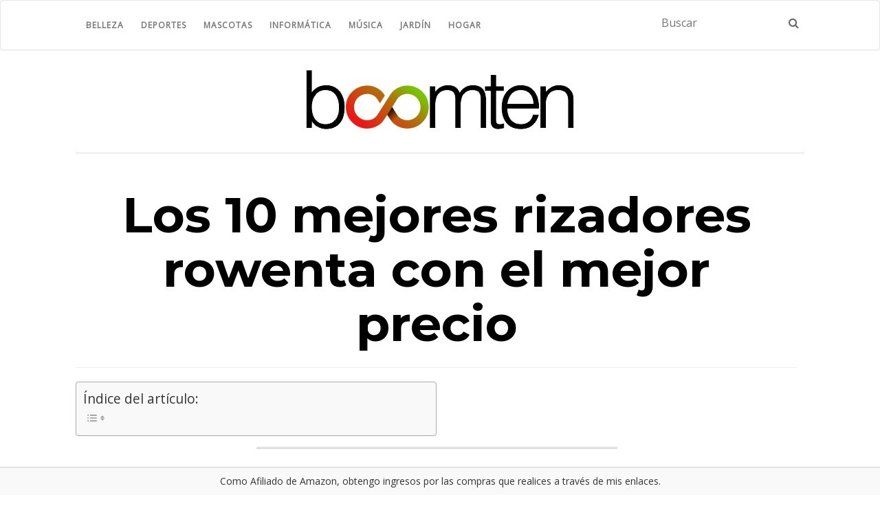

--- FILE ---
content_type: text/html; charset=UTF-8
request_url: https://www.boomten.com/los-10-mejores-rizadores-rowenta-con-el-mejor-precio
body_size: 23047
content:
<!doctype html>
	<!--[if !IE]>
	<html class="no-js non-ie" lang="es"> <![endif]-->
	<!--[if IE 7 ]>
	<html class="no-js ie7" lang="es"> <![endif]-->
	<!--[if IE 8 ]>
	<html class="no-js ie8" lang="es"> <![endif]-->
	<!--[if IE 9 ]>
	<html class="no-js ie9" lang="es"> <![endif]-->
	<!--[if gt IE 9]><!-->
<html class="no-js" lang="es"> <!--<![endif]-->
<head>
<meta charset="UTF-8">
<meta name="viewport" content="width=device-width, initial-scale=1">
<link rel="profile" href="https://gmpg.org/xfn/11">
<link rel="pingback" href="https://www.boomten.com/xmlrpc.php">

<script>var P = {};console.log('Bienvendio a Boomten');P.when = function(){var a={}; a.execute = function(){}; return a;};</script><meta name='robots' content='index, follow, max-image-preview:large, max-snippet:-1, max-video-preview:-1' />

	<!-- This site is optimized with the Yoast SEO plugin v26.7 - https://yoast.com/wordpress/plugins/seo/ -->
	<title>Los 10 mejores rizadores rowenta con el mejor precio &#060; Boomten.com</title>
	<link rel="canonical" href="https://www.boomten.com/los-10-mejores-rizadores-rowenta-con-el-mejor-precio" />
	<meta property="og:locale" content="es_ES" />
	<meta property="og:type" content="article" />
	<meta property="og:title" content="Los 10 mejores rizadores rowenta con el mejor precio &#060; Boomten.com" />
	<meta property="og:description" content="Rowenta Precious Curl CF3460 Rizador VER PRECIO ACTUAL Me lo he regalado estas navidades y sinceramente no ten&#xED;a muchas expectativas en este tipo de cepillos, despu&#xE9;s de probarlo no me arrepiento de la compra pero tampoco se ha convertido en un b&#xE1;sico imprescindible.Con el pelo mojado me ha sorprendido lo bien que seca y lo [&hellip;]" />
	<meta property="og:url" content="https://www.boomten.com/los-10-mejores-rizadores-rowenta-con-el-mejor-precio" />
	<meta property="og:site_name" content="Boomten.com" />
	<meta property="article:publisher" content="https://www.facebook.com/BoomTencom-108682950525635" />
	<meta property="article:published_time" content="2020-07-17T22:00:00+00:00" />
	<meta name="author" content="admin.diego" />
	<meta name="twitter:card" content="summary_large_image" />
	<meta name="twitter:creator" content="@BoomTenCom" />
	<meta name="twitter:site" content="@BoomTenCom" />
	<meta name="twitter:label1" content="Escrito por" />
	<meta name="twitter:data1" content="admin.diego" />
	<meta name="twitter:label2" content="Tiempo de lectura" />
	<meta name="twitter:data2" content="18 minutos" />
	<script type="application/ld+json" class="yoast-schema-graph">{"@context":"https://schema.org","@graph":[{"@type":"Article","@id":"https://www.boomten.com/los-10-mejores-rizadores-rowenta-con-el-mejor-precio#article","isPartOf":{"@id":"https://www.boomten.com/los-10-mejores-rizadores-rowenta-con-el-mejor-precio"},"author":{"name":"admin.diego","@id":"https://www.boomten.com/#/schema/person/211f72665354d100b638f98d98c9e9ad"},"headline":"Los 10 mejores rizadores rowenta con el mejor precio","datePublished":"2020-07-17T22:00:00+00:00","mainEntityOfPage":{"@id":"https://www.boomten.com/los-10-mejores-rizadores-rowenta-con-el-mejor-precio"},"wordCount":3709,"publisher":{"@id":"https://www.boomten.com/#organization"},"image":{"@id":"https://www.boomten.com/los-10-mejores-rizadores-rowenta-con-el-mejor-precio#primaryimage"},"thumbnailUrl":"https://www.boomten.com/wp-content/uploads/2020/03/rizadoresrowenta_641632106218734.jpg","articleSection":["Belleza"],"inLanguage":"es"},{"@type":"WebPage","@id":"https://www.boomten.com/los-10-mejores-rizadores-rowenta-con-el-mejor-precio","url":"https://www.boomten.com/los-10-mejores-rizadores-rowenta-con-el-mejor-precio","name":"Los 10 mejores rizadores rowenta con el mejor precio &#060; Boomten.com","isPartOf":{"@id":"https://www.boomten.com/#website"},"primaryImageOfPage":{"@id":"https://www.boomten.com/los-10-mejores-rizadores-rowenta-con-el-mejor-precio#primaryimage"},"image":{"@id":"https://www.boomten.com/los-10-mejores-rizadores-rowenta-con-el-mejor-precio#primaryimage"},"thumbnailUrl":"https://www.boomten.com/wp-content/uploads/2020/03/rizadoresrowenta_641632106218734.jpg","datePublished":"2020-07-17T22:00:00+00:00","breadcrumb":{"@id":"https://www.boomten.com/los-10-mejores-rizadores-rowenta-con-el-mejor-precio#breadcrumb"},"inLanguage":"es","potentialAction":[{"@type":"ReadAction","target":["https://www.boomten.com/los-10-mejores-rizadores-rowenta-con-el-mejor-precio"]}]},{"@type":"ImageObject","inLanguage":"es","@id":"https://www.boomten.com/los-10-mejores-rizadores-rowenta-con-el-mejor-precio#primaryimage","url":"https://www.boomten.com/wp-content/uploads/2020/03/rizadoresrowenta_641632106218734.jpg","contentUrl":"https://www.boomten.com/wp-content/uploads/2020/03/rizadoresrowenta_641632106218734.jpg","width":355,"height":212},{"@type":"BreadcrumbList","@id":"https://www.boomten.com/los-10-mejores-rizadores-rowenta-con-el-mejor-precio#breadcrumb","itemListElement":[{"@type":"ListItem","position":1,"name":"Portada","item":"https://www.boomten.com/"},{"@type":"ListItem","position":2,"name":"Los 10 mejores rizadores rowenta con el mejor precio"}]},{"@type":"WebSite","@id":"https://www.boomten.com/#website","url":"https://www.boomten.com/","name":"Boomten.com","description":"Los mejores productos al mejor precio","publisher":{"@id":"https://www.boomten.com/#organization"},"potentialAction":[{"@type":"SearchAction","target":{"@type":"EntryPoint","urlTemplate":"https://www.boomten.com/?s={search_term_string}"},"query-input":{"@type":"PropertyValueSpecification","valueRequired":true,"valueName":"search_term_string"}}],"inLanguage":"es"},{"@type":"Organization","@id":"https://www.boomten.com/#organization","name":"Boomten.com","url":"https://www.boomten.com/","logo":{"@type":"ImageObject","inLanguage":"es","@id":"https://www.boomten.com/#/schema/logo/image/","url":"https://www.boomten.com/wp-content/uploads/2019/09/Logo_Boomten.png","contentUrl":"https://www.boomten.com/wp-content/uploads/2019/09/Logo_Boomten.png","width":398,"height":104,"caption":"Boomten.com"},"image":{"@id":"https://www.boomten.com/#/schema/logo/image/"},"sameAs":["https://www.facebook.com/BoomTencom-108682950525635","https://x.com/BoomTenCom"]},{"@type":"Person","@id":"https://www.boomten.com/#/schema/person/211f72665354d100b638f98d98c9e9ad","name":"admin.diego"}]}</script>
	<!-- / Yoast SEO plugin. -->


<link rel='dns-prefetch' href='//fonts.googleapis.com' />
<link rel="alternate" type="application/rss+xml" title="Boomten.com &raquo; Feed" href="https://www.boomten.com/feed" />
<link rel="alternate" type="application/rss+xml" title="Boomten.com &raquo; Feed de los comentarios" href="https://www.boomten.com/comments/feed" />
<link rel="alternate" title="oEmbed (JSON)" type="application/json+oembed" href="https://www.boomten.com/wp-json/oembed/1.0/embed?url=https%3A%2F%2Fwww.boomten.com%2Flos-10-mejores-rizadores-rowenta-con-el-mejor-precio" />
<link rel="alternate" title="oEmbed (XML)" type="text/xml+oembed" href="https://www.boomten.com/wp-json/oembed/1.0/embed?url=https%3A%2F%2Fwww.boomten.com%2Flos-10-mejores-rizadores-rowenta-con-el-mejor-precio&#038;format=xml" />
<style id='wp-img-auto-sizes-contain-inline-css' type='text/css'>
img:is([sizes=auto i],[sizes^="auto," i]){contain-intrinsic-size:3000px 1500px}
/*# sourceURL=wp-img-auto-sizes-contain-inline-css */
</style>
<style id='wp-emoji-styles-inline-css' type='text/css'>

	img.wp-smiley, img.emoji {
		display: inline !important;
		border: none !important;
		box-shadow: none !important;
		height: 1em !important;
		width: 1em !important;
		margin: 0 0.07em !important;
		vertical-align: -0.1em !important;
		background: none !important;
		padding: 0 !important;
	}
/*# sourceURL=wp-emoji-styles-inline-css */
</style>
<style id='wp-block-library-inline-css' type='text/css'>
:root{--wp-block-synced-color:#7a00df;--wp-block-synced-color--rgb:122,0,223;--wp-bound-block-color:var(--wp-block-synced-color);--wp-editor-canvas-background:#ddd;--wp-admin-theme-color:#007cba;--wp-admin-theme-color--rgb:0,124,186;--wp-admin-theme-color-darker-10:#006ba1;--wp-admin-theme-color-darker-10--rgb:0,107,160.5;--wp-admin-theme-color-darker-20:#005a87;--wp-admin-theme-color-darker-20--rgb:0,90,135;--wp-admin-border-width-focus:2px}@media (min-resolution:192dpi){:root{--wp-admin-border-width-focus:1.5px}}.wp-element-button{cursor:pointer}:root .has-very-light-gray-background-color{background-color:#eee}:root .has-very-dark-gray-background-color{background-color:#313131}:root .has-very-light-gray-color{color:#eee}:root .has-very-dark-gray-color{color:#313131}:root .has-vivid-green-cyan-to-vivid-cyan-blue-gradient-background{background:linear-gradient(135deg,#00d084,#0693e3)}:root .has-purple-crush-gradient-background{background:linear-gradient(135deg,#34e2e4,#4721fb 50%,#ab1dfe)}:root .has-hazy-dawn-gradient-background{background:linear-gradient(135deg,#faaca8,#dad0ec)}:root .has-subdued-olive-gradient-background{background:linear-gradient(135deg,#fafae1,#67a671)}:root .has-atomic-cream-gradient-background{background:linear-gradient(135deg,#fdd79a,#004a59)}:root .has-nightshade-gradient-background{background:linear-gradient(135deg,#330968,#31cdcf)}:root .has-midnight-gradient-background{background:linear-gradient(135deg,#020381,#2874fc)}:root{--wp--preset--font-size--normal:16px;--wp--preset--font-size--huge:42px}.has-regular-font-size{font-size:1em}.has-larger-font-size{font-size:2.625em}.has-normal-font-size{font-size:var(--wp--preset--font-size--normal)}.has-huge-font-size{font-size:var(--wp--preset--font-size--huge)}.has-text-align-center{text-align:center}.has-text-align-left{text-align:left}.has-text-align-right{text-align:right}.has-fit-text{white-space:nowrap!important}#end-resizable-editor-section{display:none}.aligncenter{clear:both}.items-justified-left{justify-content:flex-start}.items-justified-center{justify-content:center}.items-justified-right{justify-content:flex-end}.items-justified-space-between{justify-content:space-between}.screen-reader-text{border:0;clip-path:inset(50%);height:1px;margin:-1px;overflow:hidden;padding:0;position:absolute;width:1px;word-wrap:normal!important}.screen-reader-text:focus{background-color:#ddd;clip-path:none;color:#444;display:block;font-size:1em;height:auto;left:5px;line-height:normal;padding:15px 23px 14px;text-decoration:none;top:5px;width:auto;z-index:100000}html :where(.has-border-color){border-style:solid}html :where([style*=border-top-color]){border-top-style:solid}html :where([style*=border-right-color]){border-right-style:solid}html :where([style*=border-bottom-color]){border-bottom-style:solid}html :where([style*=border-left-color]){border-left-style:solid}html :where([style*=border-width]){border-style:solid}html :where([style*=border-top-width]){border-top-style:solid}html :where([style*=border-right-width]){border-right-style:solid}html :where([style*=border-bottom-width]){border-bottom-style:solid}html :where([style*=border-left-width]){border-left-style:solid}html :where(img[class*=wp-image-]){height:auto;max-width:100%}:where(figure){margin:0 0 1em}html :where(.is-position-sticky){--wp-admin--admin-bar--position-offset:var(--wp-admin--admin-bar--height,0px)}@media screen and (max-width:600px){html :where(.is-position-sticky){--wp-admin--admin-bar--position-offset:0px}}

/*# sourceURL=wp-block-library-inline-css */
</style><style id='global-styles-inline-css' type='text/css'>
:root{--wp--preset--aspect-ratio--square: 1;--wp--preset--aspect-ratio--4-3: 4/3;--wp--preset--aspect-ratio--3-4: 3/4;--wp--preset--aspect-ratio--3-2: 3/2;--wp--preset--aspect-ratio--2-3: 2/3;--wp--preset--aspect-ratio--16-9: 16/9;--wp--preset--aspect-ratio--9-16: 9/16;--wp--preset--color--black: #000000;--wp--preset--color--cyan-bluish-gray: #abb8c3;--wp--preset--color--white: #ffffff;--wp--preset--color--pale-pink: #f78da7;--wp--preset--color--vivid-red: #cf2e2e;--wp--preset--color--luminous-vivid-orange: #ff6900;--wp--preset--color--luminous-vivid-amber: #fcb900;--wp--preset--color--light-green-cyan: #7bdcb5;--wp--preset--color--vivid-green-cyan: #00d084;--wp--preset--color--pale-cyan-blue: #8ed1fc;--wp--preset--color--vivid-cyan-blue: #0693e3;--wp--preset--color--vivid-purple: #9b51e0;--wp--preset--gradient--vivid-cyan-blue-to-vivid-purple: linear-gradient(135deg,rgb(6,147,227) 0%,rgb(155,81,224) 100%);--wp--preset--gradient--light-green-cyan-to-vivid-green-cyan: linear-gradient(135deg,rgb(122,220,180) 0%,rgb(0,208,130) 100%);--wp--preset--gradient--luminous-vivid-amber-to-luminous-vivid-orange: linear-gradient(135deg,rgb(252,185,0) 0%,rgb(255,105,0) 100%);--wp--preset--gradient--luminous-vivid-orange-to-vivid-red: linear-gradient(135deg,rgb(255,105,0) 0%,rgb(207,46,46) 100%);--wp--preset--gradient--very-light-gray-to-cyan-bluish-gray: linear-gradient(135deg,rgb(238,238,238) 0%,rgb(169,184,195) 100%);--wp--preset--gradient--cool-to-warm-spectrum: linear-gradient(135deg,rgb(74,234,220) 0%,rgb(151,120,209) 20%,rgb(207,42,186) 40%,rgb(238,44,130) 60%,rgb(251,105,98) 80%,rgb(254,248,76) 100%);--wp--preset--gradient--blush-light-purple: linear-gradient(135deg,rgb(255,206,236) 0%,rgb(152,150,240) 100%);--wp--preset--gradient--blush-bordeaux: linear-gradient(135deg,rgb(254,205,165) 0%,rgb(254,45,45) 50%,rgb(107,0,62) 100%);--wp--preset--gradient--luminous-dusk: linear-gradient(135deg,rgb(255,203,112) 0%,rgb(199,81,192) 50%,rgb(65,88,208) 100%);--wp--preset--gradient--pale-ocean: linear-gradient(135deg,rgb(255,245,203) 0%,rgb(182,227,212) 50%,rgb(51,167,181) 100%);--wp--preset--gradient--electric-grass: linear-gradient(135deg,rgb(202,248,128) 0%,rgb(113,206,126) 100%);--wp--preset--gradient--midnight: linear-gradient(135deg,rgb(2,3,129) 0%,rgb(40,116,252) 100%);--wp--preset--font-size--small: 13px;--wp--preset--font-size--medium: 20px;--wp--preset--font-size--large: 36px;--wp--preset--font-size--x-large: 42px;--wp--preset--spacing--20: 0.44rem;--wp--preset--spacing--30: 0.67rem;--wp--preset--spacing--40: 1rem;--wp--preset--spacing--50: 1.5rem;--wp--preset--spacing--60: 2.25rem;--wp--preset--spacing--70: 3.38rem;--wp--preset--spacing--80: 5.06rem;--wp--preset--shadow--natural: 6px 6px 9px rgba(0, 0, 0, 0.2);--wp--preset--shadow--deep: 12px 12px 50px rgba(0, 0, 0, 0.4);--wp--preset--shadow--sharp: 6px 6px 0px rgba(0, 0, 0, 0.2);--wp--preset--shadow--outlined: 6px 6px 0px -3px rgb(255, 255, 255), 6px 6px rgb(0, 0, 0);--wp--preset--shadow--crisp: 6px 6px 0px rgb(0, 0, 0);}:where(.is-layout-flex){gap: 0.5em;}:where(.is-layout-grid){gap: 0.5em;}body .is-layout-flex{display: flex;}.is-layout-flex{flex-wrap: wrap;align-items: center;}.is-layout-flex > :is(*, div){margin: 0;}body .is-layout-grid{display: grid;}.is-layout-grid > :is(*, div){margin: 0;}:where(.wp-block-columns.is-layout-flex){gap: 2em;}:where(.wp-block-columns.is-layout-grid){gap: 2em;}:where(.wp-block-post-template.is-layout-flex){gap: 1.25em;}:where(.wp-block-post-template.is-layout-grid){gap: 1.25em;}.has-black-color{color: var(--wp--preset--color--black) !important;}.has-cyan-bluish-gray-color{color: var(--wp--preset--color--cyan-bluish-gray) !important;}.has-white-color{color: var(--wp--preset--color--white) !important;}.has-pale-pink-color{color: var(--wp--preset--color--pale-pink) !important;}.has-vivid-red-color{color: var(--wp--preset--color--vivid-red) !important;}.has-luminous-vivid-orange-color{color: var(--wp--preset--color--luminous-vivid-orange) !important;}.has-luminous-vivid-amber-color{color: var(--wp--preset--color--luminous-vivid-amber) !important;}.has-light-green-cyan-color{color: var(--wp--preset--color--light-green-cyan) !important;}.has-vivid-green-cyan-color{color: var(--wp--preset--color--vivid-green-cyan) !important;}.has-pale-cyan-blue-color{color: var(--wp--preset--color--pale-cyan-blue) !important;}.has-vivid-cyan-blue-color{color: var(--wp--preset--color--vivid-cyan-blue) !important;}.has-vivid-purple-color{color: var(--wp--preset--color--vivid-purple) !important;}.has-black-background-color{background-color: var(--wp--preset--color--black) !important;}.has-cyan-bluish-gray-background-color{background-color: var(--wp--preset--color--cyan-bluish-gray) !important;}.has-white-background-color{background-color: var(--wp--preset--color--white) !important;}.has-pale-pink-background-color{background-color: var(--wp--preset--color--pale-pink) !important;}.has-vivid-red-background-color{background-color: var(--wp--preset--color--vivid-red) !important;}.has-luminous-vivid-orange-background-color{background-color: var(--wp--preset--color--luminous-vivid-orange) !important;}.has-luminous-vivid-amber-background-color{background-color: var(--wp--preset--color--luminous-vivid-amber) !important;}.has-light-green-cyan-background-color{background-color: var(--wp--preset--color--light-green-cyan) !important;}.has-vivid-green-cyan-background-color{background-color: var(--wp--preset--color--vivid-green-cyan) !important;}.has-pale-cyan-blue-background-color{background-color: var(--wp--preset--color--pale-cyan-blue) !important;}.has-vivid-cyan-blue-background-color{background-color: var(--wp--preset--color--vivid-cyan-blue) !important;}.has-vivid-purple-background-color{background-color: var(--wp--preset--color--vivid-purple) !important;}.has-black-border-color{border-color: var(--wp--preset--color--black) !important;}.has-cyan-bluish-gray-border-color{border-color: var(--wp--preset--color--cyan-bluish-gray) !important;}.has-white-border-color{border-color: var(--wp--preset--color--white) !important;}.has-pale-pink-border-color{border-color: var(--wp--preset--color--pale-pink) !important;}.has-vivid-red-border-color{border-color: var(--wp--preset--color--vivid-red) !important;}.has-luminous-vivid-orange-border-color{border-color: var(--wp--preset--color--luminous-vivid-orange) !important;}.has-luminous-vivid-amber-border-color{border-color: var(--wp--preset--color--luminous-vivid-amber) !important;}.has-light-green-cyan-border-color{border-color: var(--wp--preset--color--light-green-cyan) !important;}.has-vivid-green-cyan-border-color{border-color: var(--wp--preset--color--vivid-green-cyan) !important;}.has-pale-cyan-blue-border-color{border-color: var(--wp--preset--color--pale-cyan-blue) !important;}.has-vivid-cyan-blue-border-color{border-color: var(--wp--preset--color--vivid-cyan-blue) !important;}.has-vivid-purple-border-color{border-color: var(--wp--preset--color--vivid-purple) !important;}.has-vivid-cyan-blue-to-vivid-purple-gradient-background{background: var(--wp--preset--gradient--vivid-cyan-blue-to-vivid-purple) !important;}.has-light-green-cyan-to-vivid-green-cyan-gradient-background{background: var(--wp--preset--gradient--light-green-cyan-to-vivid-green-cyan) !important;}.has-luminous-vivid-amber-to-luminous-vivid-orange-gradient-background{background: var(--wp--preset--gradient--luminous-vivid-amber-to-luminous-vivid-orange) !important;}.has-luminous-vivid-orange-to-vivid-red-gradient-background{background: var(--wp--preset--gradient--luminous-vivid-orange-to-vivid-red) !important;}.has-very-light-gray-to-cyan-bluish-gray-gradient-background{background: var(--wp--preset--gradient--very-light-gray-to-cyan-bluish-gray) !important;}.has-cool-to-warm-spectrum-gradient-background{background: var(--wp--preset--gradient--cool-to-warm-spectrum) !important;}.has-blush-light-purple-gradient-background{background: var(--wp--preset--gradient--blush-light-purple) !important;}.has-blush-bordeaux-gradient-background{background: var(--wp--preset--gradient--blush-bordeaux) !important;}.has-luminous-dusk-gradient-background{background: var(--wp--preset--gradient--luminous-dusk) !important;}.has-pale-ocean-gradient-background{background: var(--wp--preset--gradient--pale-ocean) !important;}.has-electric-grass-gradient-background{background: var(--wp--preset--gradient--electric-grass) !important;}.has-midnight-gradient-background{background: var(--wp--preset--gradient--midnight) !important;}.has-small-font-size{font-size: var(--wp--preset--font-size--small) !important;}.has-medium-font-size{font-size: var(--wp--preset--font-size--medium) !important;}.has-large-font-size{font-size: var(--wp--preset--font-size--large) !important;}.has-x-large-font-size{font-size: var(--wp--preset--font-size--x-large) !important;}
/*# sourceURL=global-styles-inline-css */
</style>

<style id='classic-theme-styles-inline-css' type='text/css'>
/*! This file is auto-generated */
.wp-block-button__link{color:#fff;background-color:#32373c;border-radius:9999px;box-shadow:none;text-decoration:none;padding:calc(.667em + 2px) calc(1.333em + 2px);font-size:1.125em}.wp-block-file__button{background:#32373c;color:#fff;text-decoration:none}
/*# sourceURL=/wp-includes/css/classic-themes.min.css */
</style>
<link rel='stylesheet' id='ez-toc-css' href='https://www.boomten.com/wp-content/plugins/easy-table-of-contents/assets/css/screen.min.css?ver=2.0.80' type='text/css' media='all' />
<style id='ez-toc-inline-css' type='text/css'>
div#ez-toc-container .ez-toc-title {font-size: 120%;}div#ez-toc-container .ez-toc-title {font-weight: 500;}div#ez-toc-container ul li , div#ez-toc-container ul li a {font-size: 95%;}div#ez-toc-container ul li , div#ez-toc-container ul li a {font-weight: 500;}div#ez-toc-container nav ul ul li {font-size: 90%;}div#ez-toc-container {width: 50%;}.ez-toc-box-title {font-weight: bold; margin-bottom: 10px; text-align: center; text-transform: uppercase; letter-spacing: 1px; color: #666; padding-bottom: 5px;position:absolute;top:-4%;left:5%;background-color: inherit;transition: top 0.3s ease;}.ez-toc-box-title.toc-closed {top:-25%;}
/*# sourceURL=ez-toc-inline-css */
</style>
<link rel='stylesheet' id='parent-style-css' href='https://www.boomten.com/wp-content/themes/activello/style.css?ver=6.9' type='text/css' media='all' />
<link rel='stylesheet' id='child-style-css' href='https://www.boomten.com/wp-content/themes/activello-child/style.css?ver=4.0' type='text/css' media='all' />
<link rel='stylesheet' id='activello-bootstrap-css' href='https://www.boomten.com/wp-content/themes/activello/assets/css/bootstrap.min.css?ver=6.9' type='text/css' media='all' />
<link rel='stylesheet' id='activello-icons-css' href='https://www.boomten.com/wp-content/themes/activello/assets/css/font-awesome.min.css?ver=6.9' type='text/css' media='all' />
<link rel='stylesheet' id='activello-fonts-css' href='//fonts.googleapis.com/css?family=Lora%3A400%2C400italic%2C700%2C700italic%7CMontserrat%3A400%2C700%7CMaven+Pro%3A400%2C700&#038;ver=6.9' type='text/css' media='all' />
<link rel='stylesheet' id='activello-style-css' href='https://www.boomten.com/wp-content/themes/activello-child/style.css?ver=6.9' type='text/css' media='all' />
<script type="text/javascript" src="https://www.boomten.com/wp-content/plugins/related-posts-thumbnails/assets/js/front.min.js?ver=4.3.1" id="rpt_front_style-js"></script>
<script type="text/javascript" src="https://www.boomten.com/wp-includes/js/jquery/jquery.min.js?ver=3.7.1" id="jquery-core-js"></script>
<script type="text/javascript" src="https://www.boomten.com/wp-includes/js/jquery/jquery-migrate.min.js?ver=3.4.1" id="jquery-migrate-js"></script>
<script type="text/javascript" src="https://www.boomten.com/wp-content/plugins/related-posts-thumbnails/assets/js/lazy-load.js?ver=4.3.1" id="rpt-lazy-load-js"></script>
<script type="text/javascript" src="https://www.boomten.com/wp-content/themes/activello/assets/js/vendor/modernizr.min.js?ver=6.9" id="activello-modernizr-js"></script>
<script type="text/javascript" src="https://www.boomten.com/wp-content/themes/activello/assets/js/vendor/bootstrap.min.js?ver=6.9" id="activello-bootstrapjs-js"></script>
<script type="text/javascript" src="https://www.boomten.com/wp-content/themes/activello/assets/js/functions.min.js?ver=6.9" id="activello-functions-js"></script>
<link rel="https://api.w.org/" href="https://www.boomten.com/wp-json/" /><link rel="alternate" title="JSON" type="application/json" href="https://www.boomten.com/wp-json/wp/v2/posts/10229" /><link rel="EditURI" type="application/rsd+xml" title="RSD" href="https://www.boomten.com/xmlrpc.php?rsd" />
<meta name="generator" content="WordPress 6.9" />
<link rel='shortlink' href='https://www.boomten.com/?p=10229' />
        <style>
            #related_posts_thumbnails li {
                border-right: 1px solid #dddddd;
                background-color: #ffffff            }

            #related_posts_thumbnails li:hover {
                background-color: #eeeeee;
            }

            .relpost_content {
                font-size: 20px;
                color: #333333;
            }

            .relpost-block-single {
                background-color: #ffffff;
                border-right: 1px solid #dddddd;
                border-left: 1px solid #dddddd;
                margin-right: -1px;
            }

            .relpost-block-single:hover {
                background-color: #eeeeee;
            }
        </style>

        <style type="text/css">a:hover, a:focus, article.post .post-categories a:hover, article.post .post-categories a:focus, .entry-title a:hover, .entry-title a:focus, .entry-meta a:hover, .entry-meta a:focus, .entry-footer a:hover, .entry-footer a:focus, .read-more a:hover, .read-more a:focus, .social-icons a:hover, .social-icons a:focus, .flex-caption .post-categories a:hover, .flex-caption .post-categories a:focus, .flex-caption .read-more a:hover, .flex-caption .read-more a:focus, .flex-caption h2:hover, .flex-caption h2:focus-within, .comment-meta.commentmetadata a:hover, .comment-meta.commentmetadata a:focus, .post-inner-content .cat-item a:hover, .post-inner-content .cat-item a:focus, .navbar-default .navbar-nav > .active > a, .navbar-default .navbar-nav > .active > a:hover, .navbar-default .navbar-nav > .active > a:focus, .navbar-default .navbar-nav > li > a:hover, .navbar-default .navbar-nav > li > a:focus, .navbar-default .navbar-nav > .open > a, .navbar-default .navbar-nav > .open > a:hover, blockquote:before, .navbar-default .navbar-nav > .open > a:focus, .cat-title a, .single .entry-content a, .site-info a:hover, .site-info a:focus {color:#dd3333}article.post .post-categories:after, .post-inner-content .cat-item:after, #secondary .widget-title:after, .dropdown-menu>.active>a, .dropdown-menu>.active>a:hover, .dropdown-menu>.active>a:focus {background:#dd3333}.label-default[href]:hover, .label-default[href]:focus, .btn-default:hover, .btn-default:focus, .btn-default:active, .btn-default.active, #image-navigation .nav-previous a:hover, #image-navigation .nav-previous a:focus, #image-navigation .nav-next a:hover, #image-navigation .nav-next a:focus, .woocommerce #respond input#submit:hover, .woocommerce #respond input#submit:focus, .woocommerce a.button:hover, .woocommerce a.button:focus, .woocommerce button.button:hover, .woocommerce button.button:focus, .woocommerce input.button:hover, .woocommerce input.button:focus, .woocommerce #respond input#submit.alt:hover, .woocommerce #respond input#submit.alt:focus, .woocommerce a.button.alt:hover, .woocommerce a.button.alt:focus, .woocommerce button.button.alt:hover, .woocommerce button.button.alt:focus, .woocommerce input.button.alt:hover, .woocommerce input.button.alt:focus, .input-group-btn:last-child>.btn:hover, .input-group-btn:last-child>.btn:focus, .scroll-to-top:hover, .scroll-to-top:focus, button, html input[type=button]:hover, html input[type=button]:focus, input[type=reset]:hover, input[type=reset]:focus, .comment-list li .comment-body:after, .page-links a:hover span, .page-links a:focus span, .page-links span, input[type=submit]:hover, input[type=submit]:focus, .comment-form #submit:hover, .comment-form #submit:focus, .tagcloud a:hover, .tagcloud a:focus, .single .entry-content a:hover, .single .entry-content a:focus, .navbar-default .navbar-nav .open .dropdown-menu > li > a:hover, .dropdown-menu> li> a:hover, .dropdown-menu> li> a:focus, .navbar-default .navbar-nav .open .dropdown-menu > li > a:focus {background-color:#dd3333; }input[type="text"]:focus, input[type="email"]:focus, input[type="tel"]:focus, input[type="url"]:focus, input[type="password"]:focus, input[type="search"]:focus, textarea:focus { outline-color: #dd3333; }#social a:hover, #social a:focus, .header-search-icon:hover, .header-search-icon:focus  { color:#dd3333}</style>	<style type="text/css">
		#social li{
			display: inline-block;
		}
		#social li,
		#social ul {
			border: 0!important;
			list-style: none;
			padding-left: 0;
			text-align: center;
		}
		#social li a[href*="twitter.com"] .fa:before,
		.fa-twitter:before {
			content: "\f099"
		}
		#social li a[href*="facebook.com"] .fa:before,
		.fa-facebook-f:before,
		.fa-facebook:before {
			content: "\f09a"
		}
		#social li a[href*="github.com"] .fa:before,
		.fa-github:before {
			content: "\f09b"
		}
		#social li a[href*="/feed"] .fa:before,
		.fa-rss:before {
			content: "\f09e"
		}
		#social li a[href*="pinterest.com"] .fa:before,
		.fa-pinterest:before {
			content: "\f0d2"
		}
		#social li a[href*="plus.google.com"] .fa:before,
		.fa-google-plus:before {
			content: "\f0d5"
		}
		#social li a[href*="linkedin.com"] .fa:before,
		.fa-linkedin:before {
			content: "\f0e1"
		}
		#social li a[href*="youtube.com"] .fa:before,
		.fa-youtube:before {
			content: "\f167"
		}
		#social li a[href*="instagram.com"] .fa:before,
		.fa-instagram:before {
			content: "\f16d"
		}
		#social li a[href*="flickr.com"] .fa:before,
		.fa-flickr:before {
			content: "\f16e"
		}
		#social li a[href*="tumblr.com"] .fa:before,
		.fa-tumblr:before {
			content: "\f173"
		}
		#social li a[href*="dribbble.com"] .fa:before,
		.fa-dribbble:before {
			content: "\f17d"
		}
		#social li a[href*="skype.com"] .fa:before,
		.fa-skype:before {
			content: "\f17e"
		}
		#social li a[href*="foursquare.com"] .fa:before,
		.fa-foursquare:before {
			content: "\f180"
		}
		#social li a[href*="vimeo.com"] .fa:before,
		.fa-vimeo-square:before {
			content: "\f194"
		}
		#social li a[href*="weheartit.com"] .fa:before,
		.fa-heart:before {
			content: "\f004"
		}
		#social li a[href*="spotify.com"] .fa:before,
		.fa-spotify:before {
			content: "\f1bc"
		}
		#social li a[href*="soundcloud.com"] .fa:before,
		.fa-soundcloud:before {
			content: "\f1be"
		}
	</style><style type="text/css">.recentcomments a{display:inline !important;padding:0 !important;margin:0 !important;}</style><link rel="icon" href="https://www.boomten.com/wp-content/uploads/2019/09/cropped-Image_toopten-32x32.png" sizes="32x32" />
<link rel="icon" href="https://www.boomten.com/wp-content/uploads/2019/09/cropped-Image_toopten-192x192.png" sizes="192x192" />
<link rel="apple-touch-icon" href="https://www.boomten.com/wp-content/uploads/2019/09/cropped-Image_toopten-180x180.png" />
<meta name="msapplication-TileImage" content="https://www.boomten.com/wp-content/uploads/2019/09/cropped-Image_toopten-270x270.png" />
		<style type="text/css" id="wp-custom-css">
			@import url('https://fonts.googleapis.com/css?family=Open+Sans&display=swap');
* {font-family: open sans;}
.main-content-inner {width: 100% !important}

body {font-size: 16px;}
#seeMoreDetailsLink {display:none}
.single-featured {display:none;}
.navbar-default .navbar-nav>.active>a {background-color:#fff !important;}
.main-content-area {margin-top: 0;}
.container {}
.comentariosp {
	text-align: left;
	margin-top: 30px;
	font-size: 1.1em;
	line-height: 1.6em;
	color: #000;
	display:none;
}
#socialb {
    margin: 40px 0;
	clear:both;margin-top: 40px;
}
#socialb a {
    font-size: 1.8em;
    text-decoration: none;
    padding: 0 20px;
}
h1.entry-title {
    font-weight: 900;
    font-family: 'Montserrat';
    font-style: normal;
    font-size: 4.5em;
    color: black;
}
.titulop {
    font-weight: 900;
    font-size: 2em;
line-height: 1.4em;
    color: #000;
margin-bottom: 40px;
}
.descripcionp {
    color: #333;
    line-height: 1.5em;
    font-size: 1.2em;
margin-top: 20px;
}
.imagenp {text-align:center}
.descripcionp br {display: none;}
.preciop{
color: #000;
font-size: 2em;
font-weight: 900;
text-align: center;
}
a.botoncomprap {
display: block;
text-align: center;
background: #59a216;
color: #fff !important;
padding: 20px 0;
font-size: 1.6em;
text-shadow: 0 0 2px #fff;
letter-spacing: 1px;
border-radius: 6px;
box-shadow: 0 0 10px #aaa;
margin-top: 30px;
text-decoration: none;
}

a.botoncomprap:hover {
	background-color: darkgreen !important;
}
.itemproducto {
margin-bottom: 80px;
overflow: hidden;
}

.itemproducto:first-child:before {display:none;}
.itemproducto:before {
content: '';
display: block;
border-top: 3px double #ccc;
margin: 0 auto;
width: 50%;
margin-bottom: 30px;
}
.main-content-area .cat-title {display: none;}
#logo {
    padding: 20px 0 25px 0;
}
.entry-meta {display:none}
ul.listado.home {
    text-align: center;
    list-style:none;
padding: 0;
}
.caretnext {display:none;}
ul.listado.home li {
    display: inline-block;
    margin: 0;
    padding: 0;
max-width: 100%;
}
ul.listado.home li a {
max-width: 100%;
    position: relative;
    width: 350px;
    height: 350px;
    border: 0px solid red;
    display: inline-block;
    margin: 0px;
    padding: 0;
    box-shadow: inset 0px -300px 160px -100px #111;
    transition: all 0.1s linear;
background-size: cover;
background-position: center;
    outline: 0px solid green;
}
ul.listado.home li a span {
    display: block;
    position: absolute;
    bottom: 20px;
    left: 20px;
    text-align: left;
    font-size: 1.8em;
    font-weight: bold;
    font-family: 'Montserrat';
    padding-right: 20px;
    color: #fff;
}
ul.listado.home li a:hover {
    outline: 3px solid green;
opacity: 0.8;
}
#footer-area li.categories {
    list-style:none;text-transform: uppercase;}
#footer-area ul li {
    display:inline-block;
    border: none;
   
    margin: 10px 5px;
    background: #fafafa;
    box-shadow: 0 0 5px #ccc;
}
#footer-area ul li:hover {
    background-color: #ddd;
}
#footer-area ul li a {
    display: block;
    font-size: 1.4em;
    text-decoration: none;
    color: #555;
    padding: 5px 10px;
}
.descripcionp ul li{
   list-style: none;
}
.descripcionp ul li:before{
   content: '';
   display: inline-block;
   height: 40px;
   width: 20px;
	margin-left: -30px;
   background-image: url('https://www.boomten.com/wp-content/uploads/2019/09/marker-check_Personalizado.png');
	margin-bottom: -10px;
}

.single .entry-content a:hover {
	background: none;
	text-decoration: underline;
	color: inherit;
	}
.relpost-block-single {
	padding: 10px;
	max-width: 100%;
}

.relpost-block-single * {max-width: 100%;}
.relpost-block-single:hover {
	text-decoration:none !important;
	outline: 1px solid #aaa;
}
.relpost-block-single-text {}
.columnas {overflow: hidden;}
.columnas div {
    width: 100%;
}
.ultimos, .categories {
    list-style:none;
    font-size: 18px;
}
.ultimos a {
    display: block;
    margin: 10px 0;
    font-size: 15px;
}
.categorias {
	margin-top: 50px;
}
.categories ul {padding: 0;}
.categories ul li a {font-size: 15px !important;}
/* CONTENIDO RESPONSIVO */
.imagenp, .descripcionp {
    width: 48%;
    float:left;
}
.imagenp {
    margin-right: 4%;
}
@media screen and (max-width: 648px) {
.itemproducto {text-align: center;}
.titulop {
    font-size: 1.3em;
line-height: 1.3em;
}
.descripcionp {
    line-height: 1.3em;
    font-size: 1em;
text-align: left;
}

.descripcionp ul{padding:0;}
.imagenp, .descripcionp {
    width: 100%;
}
a.botoncomprap {
font-size: 1em;
padding: 10px;
}
	.columnas div {
    width: 100%;
    float:none;
}
	
	h1.entry-title {
		font-size: 3em;
	}
	.comentariosp,	.descripcionp {font-size: 0.9em}
	.imagenp {margin:0;padding:0;}
}
.entry-content img{
	transform:scaleX(-1);
}
/**/		</style>
		
</head>

<body class="wp-singular post-template-default single single-post postid-10229 single-format-standard wp-custom-logo wp-theme-activello wp-child-theme-activello-child has-full-width">
<div id="page" class="hfeed site">

	<header id="masthead" class="site-header" role="banner">
		<nav class="navbar navbar-default" role="navigation">
			<div class="container">
				<div class="row">
					<div class="site-navigation-inner col-sm-12">
						<div class="navbar-header">
							<button type="button" class="btn navbar-toggle" data-toggle="collapse" data-target=".navbar-ex1-collapse">
								<span class="sr-only">Alternar navegación</span>
								<span class="icon-bar"></span>
								<span class="icon-bar"></span>
								<span class="icon-bar"></span>
							</button>
						</div>
						<div class="collapse navbar-collapse navbar-ex1-collapse"><ul id="menu-categorias-arriba" class="nav navbar-nav"><li id="menu-item-142" class="menu-item menu-item-type-taxonomy menu-item-object-category current-post-ancestor current-menu-parent current-post-parent menu-item-142"><a title="Belleza" href="https://www.boomten.com/belleza">Belleza</a></li>
<li id="menu-item-134" class="menu-item menu-item-type-taxonomy menu-item-object-category menu-item-134"><a title="Deportes" href="https://www.boomten.com/deportes">Deportes</a></li>
<li id="menu-item-135" class="menu-item menu-item-type-taxonomy menu-item-object-category menu-item-135"><a title="Mascotas" href="https://www.boomten.com/mascotas">Mascotas</a></li>
<li id="menu-item-103" class="menu-item menu-item-type-taxonomy menu-item-object-category menu-item-103"><a title="Informática" href="https://www.boomten.com/informatica">Informática</a></li>
<li id="menu-item-102" class="menu-item menu-item-type-taxonomy menu-item-object-category menu-item-102"><a title="Música" href="https://www.boomten.com/musica">Música</a></li>
<li id="menu-item-104" class="menu-item menu-item-type-taxonomy menu-item-object-category menu-item-104"><a title="Jardín" href="https://www.boomten.com/jardin">Jardín</a></li>
<li id="menu-item-67" class="menu-item menu-item-type-taxonomy menu-item-object-category menu-item-67"><a title="Hogar" href="https://www.boomten.com/hogar">Hogar</a></li>
</ul></div>
						<div class="nav-search"><form action="https://www.boomten.com/" method="get"><input type="text" name="s" value="" placeholder="Buscar"><button type="submit" class="header-search-icon" name="submit" id="searchsubmit" value="Buscar"><i class="fa fa-search"></i></button></form>							
						</div>
					</div>
				</div>
			</div>
		</nav><!-- .site-navigation -->

		
		<div class="container">
			<div id="logo">
				<span class="site-name">
									<a href="https://www.boomten.com/" class="custom-logo-link" rel="home"><img width="398" height="104" src="https://www.boomten.com/wp-content/uploads/2019/09/Logo_Boomten.png" class="custom-logo" alt="Boomten.com" decoding="async" srcset="https://www.boomten.com/wp-content/uploads/2019/09/Logo_Boomten.png 398w, https://www.boomten.com/wp-content/uploads/2019/09/Logo_Boomten-300x78.png 300w" sizes="(max-width: 398px) 100vw, 398px" /></a>
									</span><!-- end of .site-name -->

							</div><!-- end of #logo -->

						<div id="line"></div>
					</div>

	</header><!-- #masthead -->


	<div id="content" class="site-content">

		<div class="top-section">
					</div>

		<div class="container main-content-area">

						<div class="cat-title">
				<ul class="post-categories">
	<li><a href="https://www.boomten.com/belleza" rel="category tag">Belleza</a></li></ul>			</div>
									
			<div class="row">
				<div class="main-content-inner col-sm-12 col-md-8 full-width">

	<div id="primary" class="content-area">
		<main id="main" class="site-main" role="main">

		
			
<article id="post-10229" class="post-10229 post type-post status-publish format-standard has-post-thumbnail hentry category-belleza">
	<div class="blog-item-wrap">
		<div class="post-inner-content">
			<header class="entry-header page-header">
				<h1 class="entry-title">Los 10 mejores rizadores rowenta con el mejor precio</h1>

								<div class="entry-meta">
					<span class="posted-on">Publicado en <a href="https://www.boomten.com/los-10-mejores-rizadores-rowenta-con-el-mejor-precio" rel="bookmark"><time class="entry-date published" datetime="2020-07-18T00:00:00+02:00">18 julio, 2020</time><time class="updated" datetime=""></time></a></span>por <span class="author vcard"><a class="url fn n" href="https://www.boomten.com/author/admin-diego">admin.diego</a></span>
					
				</div><!-- .entry-meta -->
							</header><!-- .entry-header -->
			
			<a href="https://www.boomten.com/los-10-mejores-rizadores-rowenta-con-el-mejor-precio" title="Los 10 mejores rizadores rowenta con el mejor precio" >
				<img width="355" height="212" src="https://www.boomten.com/wp-content/uploads/2020/03/rizadoresrowenta_641632106218734.jpg" class="single-featured wp-post-image" alt="" decoding="async" fetchpriority="high" srcset="https://www.boomten.com/wp-content/uploads/2020/03/rizadoresrowenta_641632106218734.jpg 355w, https://www.boomten.com/wp-content/uploads/2020/03/rizadoresrowenta_641632106218734-300x179.jpg 300w" sizes="(max-width: 355px) 100vw, 355px" />			</a>
			
			<div class="entry-content">

				<div id="ez-toc-container" class="ez-toc-v2_0_80 counter-hierarchy ez-toc-counter ez-toc-grey ez-toc-container-direction">
<p class="ez-toc-title" style="cursor:inherit">Índice del artículo:</p>
<label for="ez-toc-cssicon-toggle-item-6968f09c77735" class="ez-toc-cssicon-toggle-label"><span class=""><span class="eztoc-hide" style="display:none;">Toggle</span><span class="ez-toc-icon-toggle-span"><svg style="fill: #999;color:#999" xmlns="http://www.w3.org/2000/svg" class="list-377408" width="20px" height="20px" viewBox="0 0 24 24" fill="none"><path d="M6 6H4v2h2V6zm14 0H8v2h12V6zM4 11h2v2H4v-2zm16 0H8v2h12v-2zM4 16h2v2H4v-2zm16 0H8v2h12v-2z" fill="currentColor"></path></svg><svg style="fill: #999;color:#999" class="arrow-unsorted-368013" xmlns="http://www.w3.org/2000/svg" width="10px" height="10px" viewBox="0 0 24 24" version="1.2" baseProfile="tiny"><path d="M18.2 9.3l-6.2-6.3-6.2 6.3c-.2.2-.3.4-.3.7s.1.5.3.7c.2.2.4.3.7.3h11c.3 0 .5-.1.7-.3.2-.2.3-.5.3-.7s-.1-.5-.3-.7zM5.8 14.7l6.2 6.3 6.2-6.3c.2-.2.3-.5.3-.7s-.1-.5-.3-.7c-.2-.2-.4-.3-.7-.3h-11c-.3 0-.5.1-.7.3-.2.2-.3.5-.3.7s.1.5.3.7z"/></svg></span></span></label><input type="checkbox"  id="ez-toc-cssicon-toggle-item-6968f09c77735" checked aria-label="Alternar" /><nav><ul class='ez-toc-list ez-toc-list-level-1 ' ><li class='ez-toc-page-1 ez-toc-heading-level-2'><a class="ez-toc-link ez-toc-heading-1" href="#rowenta-precious-curl-cf3460-rizador" >Rowenta Precious Curl CF3460 Rizador</a></li><li class='ez-toc-page-1 ez-toc-heading-level-2'><a class="ez-toc-link ez-toc-heading-2" href="#rowenta-tenacilla-elite-conica-cf3242f0" >Rowenta Tenacilla Elite C&#xF3;nica CF3242F0</a></li><li class='ez-toc-page-1 ez-toc-heading-level-2'><a class="ez-toc-link ez-toc-heading-3" href="#rowenta-multistyler-cf4132-%e2%80%93-rizador" >Rowenta Multistyler CF4132 &#8211; Rizador</a></li><li class='ez-toc-page-1 ez-toc-heading-level-2'><a class="ez-toc-link ez-toc-heading-4" href="#rowenta-rizador-air-care-ultimate" >Rowenta Rizador Air Care Ultimate</a></li><li class='ez-toc-page-1 ez-toc-heading-level-2'><a class="ez-toc-link ez-toc-heading-5" href="#rowenta-moldeador-expertise-so-curls" >Rowenta Moldeador Expertise So Curls</a></li><li class='ez-toc-page-1 ez-toc-heading-level-2'><a class="ez-toc-link ez-toc-heading-6" href="#rowenta-elite-cf2112f0-%e2%80%93-moldeador" >Rowenta Elite CF2112F0 &#8211; Moldeador</a></li><li class='ez-toc-page-1 ez-toc-heading-level-2'><a class="ez-toc-link ez-toc-heading-7" href="#rowenta-liss-curl-sf4210" >Rowenta Liss &amp; Curl SF4210</a></li><li class='ez-toc-page-1 ez-toc-heading-level-2'><a class="ez-toc-link ez-toc-heading-8" href="#rowenta-cf4512-fashion-stylist-3" >Rowenta CF4512 Fashion Stylist 3</a></li><li class='ez-toc-page-1 ez-toc-heading-level-2'><a class="ez-toc-link ez-toc-heading-9" href="#remington-advanced-coconut-therapy-rizador" >Remington Advanced Coconut Therapy Rizador</a></li><li class='ez-toc-page-1 ez-toc-heading-level-2'><a class="ez-toc-link ez-toc-heading-10" href="#fezax-rizador-de-pelo-automatico" >Fezax Rizador de Pelo autom&#xE1;tico</a><ul class='ez-toc-list-level-3' ><li class='ez-toc-heading-level-3'><a class="ez-toc-link ez-toc-heading-11" href="#tambien-pueden-interesarte-estos-productos" >También pueden interesarte estos productos:</a></li></ul></li><li class='ez-toc-page-1 ez-toc-heading-level-2'><a class="ez-toc-link ez-toc-heading-12" href="#los-10-mejores-aceites-de-aguacate-para-profesionales" >Los 10 mejores aceites de aguacate para profesionales</a></li><li class='ez-toc-page-1 ez-toc-heading-level-2'><a class="ez-toc-link ez-toc-heading-13" href="#los-10-mejores-cremas-eucerin-de-esta-temporada" >Los 10 mejores cremas eucerin de esta temporada</a></li><li class='ez-toc-page-1 ez-toc-heading-level-2'><a class="ez-toc-link ez-toc-heading-14" href="#las-10-mejores-cremas-antimanchas-a-precios-de-derribo" >Las 10 mejores cremas antimanchas a precios de derribo</a></li></ul></nav></div>
<div class='itemproducto'>
<h2 class='titulop'><span class="ez-toc-section" id="rowenta-precious-curl-cf3460-rizador"></span>Rowenta Precious Curl CF3460 Rizador<span class="ez-toc-section-end"></span></h2>
<div class='contenidop'>
<div class='imagenp'><img src='/images/rizadoresrowenta_0.jpg' alt='Rowenta Precious Curl CF3460 Rizador'></p>
<div class='datosp'><a class='botoncomprap' href='https://www.amazon.es/Rowenta-Precious-Curl-CF3460-recubrimiento/dp/B01K9O1B2M?tag=plantasinteri-21'>VER PRECIO ACTUAL</a></p>
<div class='comentariosp'>Me lo he regalado estas navidades y sinceramente no ten&#xED;a muchas expectativas en este tipo de cepillos, despu&#xE9;s de probarlo no me arrepiento de la compra pero tampoco se ha convertido en un b&#xE1;sico imprescindible.Con el pelo mojado me ha sorprendido lo bien que seca y lo bien que rotan los cepillos en ambas direcciones y sin enredarse en el pelo, ahora mismo lo tengo por encima del hombro, en un pelo largo no se si funcionaria igual. Eso de dejarte el pelo como de peluquer&#xED;a nada, te lo seca y te da algo de forma, pero los cepillos son tan grandes que no puedes hacer fuerza para estirar bien el pelo y no lo acaba marcando para un acabado perfecto.Lo utilizo sobretodo con el pelo seco para dar volumen a la ra&#xED;z y dejar el pelo con m&#xE1;s soltura y me da buen resultado, sobre todo cuando me pongo un poco de laca por dentro de la ra&#xED;z y paso el cepillo, en seco le estoy dando mucho uso.Tampoco me convence que los dos cepillos que trae son muy grandes, no estar&#xED;a mal que tuviera uno m&#xE1;s peque&#xF1;o para pulir zonas como el flequillo, etc&#8230;Tampoco me gusta que no tenga bot&#xF3;n de encendido, hay una rueda en el extremo inferior del mango para ponerlo en marcha y ajustar la potencia. Tampoco me hace mucha gracia que cada vez que lo usa se le caiga alguna cerda, no es mucho&#8230; Pero me da que con el tiempo se quedara un poco calvo.Y me gusta que los dos cepillos sean rotativos y tenga funda para guardarlos.</div>
</div>
</div>
<div class='descripcionp'>
<ul class='a-unordered-list a-vertical a-spacing-mini'>
<li><span class='a-list-item'><br />
Recubrimiento de Keratin &amp; Shine con aceite de arg&#xE1;n para conseguir un pelo rizado bonito, hermoso y sano</span></li>
<li><span class='a-list-item'><br />
Temperatura m&#xE1;xima de 200&#xBA;C en tan solo 45 segundos para garantizar unos rizos con movimiento de manera r&#xE1;pida</span></li>
<li><span class='a-list-item'><br />
Di&#xE1;metro de la tenacilla de 25mm, para conseguir unos rizos sueltos y ondas de aspecto natural y cable giratorio profesional 360&#xBA; y 1,8 m de largo</span></li>
<li><span class='a-list-item'><br />
Palanca para soltar rizo y punta de toque fr&#xED;o: permite el uso seguro de la tenacilla al moldear el cabello</span></li>
<li><span class='a-list-item'><br />
Cable giratorio profesional 360&#xBA;; el temporizador integrado te ayuda a controlar el tiempo para hacer el rizogracias a su display LCD de selecci&#xF3;n de temperatura y temporizador 5s / 8s / 10s</span></li>
<li><span class='a-list-item'><br />
3 programas para adaptarse a tu pelo en funci&#xF3;n se su grosor. Elige el programa 1 para cabellos m&#xE1;s finos, el 2 para cabellos normales, o el 3 para cabellos gruesos</span></li>
</ul>
<p><span class='edp-feature-declaration' data-edp-feature-name='featurebullets' data-edp-asin='B01K9O1B2M' data-data-hash='2542833255' data-defects='[{&quot;id&quot;:&quot;defect-mismatch-info&quot;,&quot;value&quot;:&quot;Diferente del producto&quot;},{&quot;id&quot;:&quot;defect-missing-information&quot;,&quot;value&quot;:&quot;Falta Informaci&#xF3;n&quot;},{&quot;id&quot;:&quot;defect-unessential-info&quot;,&quot;value&quot;:&quot;Informaci&#xF3;n innecesaria&quot;},{&quot;id&quot;:&quot;defect-other-productinfo-issue&quot;,&quot;value&quot;:&quot;Informaci&#xF3;n del producto en la imagen&quot;}]' data-metadata='CATALOG' data-feature-container-id data-custom-event-handler data-display-name='Vi&#xF1;etas del producto' data-edit-data-state='featureBulletsEDPEditData' data-position data-resolver='CQResolver'></span></div>
</div>
</div>
<div class='itemproducto'>
<h2 class='titulop'><span class="ez-toc-section" id="rowenta-tenacilla-elite-conica-cf3242f0"></span>Rowenta Tenacilla Elite C&#xF3;nica CF3242F0<span class="ez-toc-section-end"></span></h2>
<div class='contenidop'>
<div class='imagenp'><img src='/images/rizadoresrowenta_1.jpg' alt='Rowenta Tenacilla Elite C&#xF3;nica CF3242F0'></p>
<div class='datosp'><a class='botoncomprap' href='https://www.amazon.es/Rowenta-Tenacilla-Elite-C%C3%B3nica-CF3242F0/dp/B07GDRRKTF?tag=plantasinteri-21'>VER PRECIO ACTUAL</a></p>
<div class='comentariosp'>Super contenta con mi tenacilla c&#xF3;nica de Rowenta para hacer ondas surferas. La tenacilla no pesa nada, es super f&#xE1;cil de usar, deja unas ondas muy naturales que no se conseguen con plancha ni con las tenacillas normales. S&#xF3;lo tienes que tener el pelo enrollado en la teniza durante 3 o 4 segundos y la onda sale perfecta y adem&#xE1;s dura mucho! El pelo queda super brillante. Os dejo foto para que veais el resultado de las ondas incluso despues de dormir con ellas. Totalmente recomendable!!</div>
</div>
</div>
<div class='descripcionp'>
<ul class='a-unordered-list a-vertical a-spacing-mini'>
<li><span class='a-list-item'><br />
Rizador de pelo c&#xF3;nico profesional para rizos y ondas de aspecto natural; moldeador que proporciona unos rizos naturales y suaves sin esfuerzo</span></li>
<li><span class='a-list-item'><br />
Recubrimiento de keratina y turmalina que combina una prote&#xED;na y un mineral</span></li>
<li><span class='a-list-item'><br />
La queratina es un componente esencial del pelo, responsable de su fortaleza; la turmalina emite iones de forma natural que reducen el encrespamiento y realzan el brillo</span></li>
<li><span class='a-list-item'><br />
Sistema i&#xF3;nico para evitar la electricidad est&#xE1;tica y el frizz, tu peinado lucir&#xE1; durante m&#xE1;s tiempo con un aspecto sano</span></li>
<li><span class='a-list-item'><br />
Sistema de calentamiento r&#xE1;pido en 90 segundos y temperatura regulable de 120&#xBA; a 200&#xBA; para unos resultados &#xF3;ptimos para tener un control de precisi&#xF3;n sobre la misma</span></li>
<li><span class='a-list-item'><br />
9 Ajustes de la temperatura para adaptarse al tipo de cabello y a los resultados deseados de manera f&#xE1;cil e intuitiva</span></li>
<li><span class='a-list-item'><br />
Comodidad de uso gracias a su dise&#xF1;o ergom&#xF3;mico y su cable giratorio de 360&#xBA; que facilita la movilidad durante el uso; incluye una tela protectora para un manejo m&#xE1;s seguro</span></li>
</ul>
<p><span class='edp-feature-declaration' data-edp-feature-name='featurebullets' data-edp-asin='B07GDRRKTF' data-data-hash='3819331464' data-defects='[{&quot;id&quot;:&quot;defect-mismatch-info&quot;,&quot;value&quot;:&quot;Diferente del producto&quot;},{&quot;id&quot;:&quot;defect-missing-information&quot;,&quot;value&quot;:&quot;Falta Informaci&#xF3;n&quot;},{&quot;id&quot;:&quot;defect-unessential-info&quot;,&quot;value&quot;:&quot;Informaci&#xF3;n innecesaria&quot;},{&quot;id&quot;:&quot;defect-other-productinfo-issue&quot;,&quot;value&quot;:&quot;Informaci&#xF3;n del producto en la imagen&quot;}]' data-metadata='CATALOG' data-feature-container-id data-custom-event-handler data-display-name='Vi&#xF1;etas del producto' data-edit-data-state='featureBulletsEDPEditData' data-position data-resolver='CQResolver'></span></div>
</div>
</div>
<div class='itemproducto'>
<h2 class='titulop'><span class="ez-toc-section" id="rowenta-multistyler-cf4132-%e2%80%93-rizador"></span>Rowenta Multistyler CF4132 &#8211; Rizador<span class="ez-toc-section-end"></span></h2>
<div class='contenidop'>
<div class='imagenp'><img src='/images/rizadoresrowenta_2.jpg' alt='Rowenta Multistyler CF4132 - Rizador'></p>
<div class='datosp'><a class='botoncomprap' href='https://www.amazon.es/Rowenta-Multistyler-CF4132E0-desmontable-horquillas/dp/B00EAA6IZW?tag=plantasinteri-21'>VER PRECIO ACTUAL</a></p>
<div class='comentariosp'>He usado varios y rizadores y como este nada. Te lo moldeas, te queda divino, te pones tu laquita y cositas para que no se caiga el rizo, aunque parezcas una oveja, pues siempre te lo dejas mas marcado para que al paso de las horas quede mas natural. Pero con este, escogas el rizo que escojas, se te queda el pelo fosco, sin ondas, hecho una porqueria vamos. Y no es cuestion de estar mas o menos tiempo, o del tipo de pelo, porq como ya he dicho, he usado varios rizadores. No lo volver&#xED;a a comprar ni de broma.</div>
</div>
</div>
<div class='descripcionp'>
<ul class='a-unordered-list a-vertical a-spacing-mini'>
<li><span class='a-list-item'><br />
Tenacilla multistyler que incluyen: tenacillas rizadores de 16 y 32 mm, plancha, espiral y cepillo desmontables, planchas para alisar/ondular con Smart Switch, neceser, 4 pinzas y 2 horquillas</span></li>
<li><span class='a-list-item'><br />
Viene con un recubrimiento en las placas cer&#xE1;mico, este material evita en gran medida en da&#xF1;o en el cabello, dispone de una punta de toque fr&#xED;o que permite el uso seguro de la tenacilla al moldear el cabello</span></li>
<li><span class='a-list-item'><br />
Tenacillas de 16 mm para rizos muy marcados y definidos, perfecto para crear un rizo peque&#xF1;o</span></li>
<li><span class='a-list-item'><br />
Tenacilla de 32 mm para rizos con movimiento y ondas despeinadas</span></li>
<li><span class='a-list-item'><br />
Plancha espiral desmontable y cepillo desmontable para facilitar el rizo sin esfuerzo ya que estos accesorios act&#xFA;an como gu&#xED;a</span></li>
<li><span class='a-list-item'><br />
Plancha para alisar y ondular que te permitir&#xE1; alisar, ondular, y marcar las puntas; gracias a su sistema Smart Switch mecanismo mediante el cual se pueden colocar las placas de manera segura y f&#xE1;cil</span></li>
</ul>
<p><span class='edp-feature-declaration' data-edp-feature-name='featurebullets' data-edp-asin='B00EAA6IZW' data-data-hash='409840713' data-defects='[{&quot;id&quot;:&quot;defect-mismatch-info&quot;,&quot;value&quot;:&quot;Diferente del producto&quot;},{&quot;id&quot;:&quot;defect-missing-information&quot;,&quot;value&quot;:&quot;Falta Informaci&#xF3;n&quot;},{&quot;id&quot;:&quot;defect-unessential-info&quot;,&quot;value&quot;:&quot;Informaci&#xF3;n innecesaria&quot;},{&quot;id&quot;:&quot;defect-other-productinfo-issue&quot;,&quot;value&quot;:&quot;Informaci&#xF3;n del producto en la imagen&quot;}]' data-metadata='CATALOG' data-feature-container-id data-custom-event-handler data-display-name='Vi&#xF1;etas del producto' data-edit-data-state='featureBulletsEDPEditData' data-position data-resolver='CQResolver'></span></div>
</div>
</div>
<div class='itemproducto'>
<h2 class='titulop'><span class="ez-toc-section" id="rowenta-rizador-air-care-ultimate"></span>Rowenta Rizador Air Care Ultimate<span class="ez-toc-section-end"></span></h2>
<div class='contenidop'>
<div class='imagenp'><img src='/images/rizadoresrowenta_3.jpg' alt='Rowenta Rizador Air Care Ultimate'></p>
<div class='datosp'><a class='botoncomprap' href='https://www.amazon.es/Rowenta-Experience-CF4310-temperatura-brillantes/dp/B08XZ9BX7C?tag=plantasinteri-21'>VER PRECIO ACTUAL</a></p>
<div class='comentariosp'>Me lo he regalado estas navidades y sinceramente no ten&#xED;a muchas expectativas en este tipo de cepillos, despu&#xE9;s de probarlo no me arrepiento de la compra pero tampoco se ha convertido en un b&#xE1;sico imprescindible.Con el pelo mojado me ha sorprendido lo bien que seca y lo bien que rotan los cepillos en ambas direcciones y sin enredarse en el pelo, ahora mismo lo tengo por encima del hombro, en un pelo largo no se si funcionaria igual. Eso de dejarte el pelo como de peluquer&#xED;a nada, te lo seca y te da algo de forma, pero los cepillos son tan grandes que no puedes hacer fuerza para estirar bien el pelo y no lo acaba marcando para un acabado perfecto.Lo utilizo sobretodo con el pelo seco para dar volumen a la ra&#xED;z y dejar el pelo con m&#xE1;s soltura y me da buen resultado, sobre todo cuando me pongo un poco de laca por dentro de la ra&#xED;z y paso el cepillo, en seco le estoy dando mucho uso.Tampoco me convence que los dos cepillos que trae son muy grandes, no estar&#xED;a mal que tuviera uno m&#xE1;s peque&#xF1;o para pulir zonas como el flequillo, etc&#8230;Tampoco me gusta que no tenga bot&#xF3;n de encendido, hay una rueda en el extremo inferior del mango para ponerlo en marcha y ajustar la potencia. Tampoco me hace mucha gracia que cada vez que lo usa se le caiga alguna cerda, no es mucho&#8230; Pero me da que con el tiempo se quedara un poco calvo.Y me gusta que los dos cepillos sean rotativos y tenga funda para guardarlos.</div>
</div>
</div>
<div class='descripcionp'>
<ul class='a-unordered-list a-vertical a-spacing-mini'>
<li><span class='a-list-item'><br />
Disfruta de la revolucionaria tecnolog&#xED;a Fresh Flow que te ofrece un moldeado respetuoso con tu cabello y el cuero cabelludo, su caudal de aire &#xF3;ptimo funciona como escudo t&#xE9;rmico y as&#xED; conseguir un cabello un 29 % m&#xE1;s saludable</span></li>
<li><span class='a-list-item'><br />
Moldea tu cabello de forma f&#xE1;cil gracias a este innovador rizador en forma de L que vuelve m&#xE1;s c&#xF3;modo el rizado del cabello reduciendo la tensi&#xF3;n del brazo y as&#xED; sea m&#xE1;s f&#xE1;cil y placentera la experiencia de moldeado en tan solo 3 segundos</span></li>
<li><span class='a-list-item'><br />
Su potente generador de iones junto al revestimiento cer&#xE1;mico con cuarzo que posee el rizador eliminan la electricidad est&#xE1;tica para un cabello suave, sin encrespamiento y potenciando un brillo radiante</span></li>
<li><span class='a-list-item'><br />
La temperatura preajustada de este rizador llega a 170 &#xB0;C en tan solo 30 segundos para cuidar tu fibra capilar y obtener unos resultados de rizos saludables y un cabello protegido frente al calor y hasta un 40 % m&#xE1;s r&#xE1;pido</span></li>
<li><span class='a-list-item'><br />
8 niveles de temperatura de 130 &#xB0;C a 200 &#xB0;C este rizador de pelo se adapta a todo tipo de cabellos y te ofrece resultados deseados, desde ondas hasta rizos; dise&#xF1;ado para sesiones de rizado largas como de &#xFA;ltima hora</span></li>
<li><span class='a-list-item'><br />
Guarda los ajustes utilizados en tu &#xFA;ltima sesi&#xF3;n con la funci&#xF3;n Smart Memory una avanzada tecnolog&#xED;a que te ofrece un rizado m&#xE1;s inteligente y facilitarte tu experiencia de rizado en tu d&#xED;a a d&#xED;a</span></li>
<li><span class='a-list-item'><br />
Sus dimensiones son 26.3 x 19.7 x 5.7 cm; incluye guante de protecci&#xF3;n t&#xE9;rmica y una alfombrilla t&#xE9;rmica</span></li>
</ul>
<p><span class='edp-feature-declaration' data-edp-feature-name='featurebullets' data-edp-asin='B08XZ9BX7C' data-data-hash='3841171936' data-defects='[{&quot;id&quot;:&quot;defect-mismatch-info&quot;,&quot;value&quot;:&quot;Diferente del producto&quot;},{&quot;id&quot;:&quot;defect-missing-information&quot;,&quot;value&quot;:&quot;Falta Informaci&#xF3;n&quot;},{&quot;id&quot;:&quot;defect-unessential-info&quot;,&quot;value&quot;:&quot;Informaci&#xF3;n innecesaria&quot;},{&quot;id&quot;:&quot;defect-other-productinfo-issue&quot;,&quot;value&quot;:&quot;Informaci&#xF3;n del producto en la imagen&quot;}]' data-metadata='CATALOG' data-feature-container-id data-custom-event-handler data-display-name='Vi&#xF1;etas del producto' data-edit-data-state='featureBulletsEDPEditData' data-position data-resolver='CQResolver'></span></div>
</div>
</div>
<div class='itemproducto'>
<h2 class='titulop'><span class="ez-toc-section" id="rowenta-moldeador-expertise-so-curls"></span>Rowenta Moldeador Expertise So Curls<span class="ez-toc-section-end"></span></h2>
<div class='contenidop'>
<div class='imagenp'><img src='/images/rizadoresrowenta_4.jpg' alt='Rowenta Moldeador Expertise So Curls'></p>
<div class='datosp'><a class='botoncomprap' href='https://www.amazon.es/Rowenta-Expertise-Curls-CF3710-calentamiento/dp/B01CDNGUV4?tag=plantasinteri-21'>VER PRECIO ACTUAL</a></p>
<div class='comentariosp'>Lo adquir&#xED;, lo prob&#xE9; un par de veces, y lo devolv&#xED;&#8230; sencillamente porque hice un &quot;estudio de mercado&quot; mas concienzudo despues de que me enredara el pelo y entonces compr&#xE9; el Babyliss curl secret 2 , que no solo hace mejores ondas si no que tiene la opcion de hacer el bucle hacia derecha, izquierda o automatico (que los va haciendo a un lado y a otro) cosa que el de rowenta unicamente los hace automaticos (alterna a un lado y a otro) . Es un buen producto y por eso no puedo darle menos, pero me traumatiz&#xF3; tanto enredo ya que solo puedes meter un par de centimetros y el Babyliss acepta 3cm , que quieras o no acelera el trabajo y tiempo que le dedicas</div>
</div>
</div>
<div class='descripcionp'>
<ul class='a-unordered-list a-vertical a-spacing-mini'>
<li><span class='a-list-item'><br />
Rizador autom&#xE1;tico Sistema Instant Curling, la manera m&#xE1;s f&#xE1;cil y r&#xE1;pida de hacerte unos rizos con brillo</span></li>
<li><span class='a-list-item'><br />
I&#xF3;nica y con 3 temperaturas: 170&#xBA;C &#x2013; 200&#xBA;C &#x2013; 230&#xBA;C, regula la temperatura de acuerdo a tu cabello, una temperatura m&#xE1;s baja para cabellos m&#xE1;s finos o una temperatura m&#xE1;s alta para cabellos gruesos</span></li>
<li><span class='a-list-item'><br />
Di&#xE1;metro de 23 mm y gu&#xED;a de mech&#xF3;n ergon&#xF3;mica para hacer de su uso un proceso muy intuitivo y f&#xE1;cil</span></li>
<li><span class='a-list-item'><br />
Calentamiento r&#xE1;pido: en tan s&#xF3;lo 30 segundos alcanza el m&#xE1;ximo calentamiento y est&#xE1; listo para usar</span></li>
<li><span class='a-list-item'><br />
Recubrimiento Ceramic Tourmaline material que evita el encrespamiento y ofrece un brillo sensacional</span></li>
<li><span class='a-list-item'><br />
Rotaci&#xF3;n alterna autom&#xE1;ticamente: se pueden seleccionar 4 duraciones diferentes de rizo 6s / 8s / 10s / 12s para lograr diferentes estilos de rizos</span></li>
<li><span class='a-list-item'><br />
Resultados m&#xE1;s r&#xE1;pidos que con tenacilla</span></li>
</ul>
<p><span class='edp-feature-declaration' data-edp-feature-name='featurebullets' data-edp-asin='B01CDNGUV4' data-data-hash='2836112865' data-defects='[{&quot;id&quot;:&quot;defect-mismatch-info&quot;,&quot;value&quot;:&quot;Diferente del producto&quot;},{&quot;id&quot;:&quot;defect-missing-information&quot;,&quot;value&quot;:&quot;Falta Informaci&#xF3;n&quot;},{&quot;id&quot;:&quot;defect-unessential-info&quot;,&quot;value&quot;:&quot;Informaci&#xF3;n innecesaria&quot;},{&quot;id&quot;:&quot;defect-other-productinfo-issue&quot;,&quot;value&quot;:&quot;Informaci&#xF3;n del producto en la imagen&quot;}]' data-metadata='CATALOG' data-feature-container-id data-custom-event-handler data-display-name='Vi&#xF1;etas del producto' data-edit-data-state='featureBulletsEDPEditData' data-position data-resolver='CQResolver'></span></div>
</div>
</div>
<div class='itemproducto'>
<h2 class='titulop'><span class="ez-toc-section" id="rowenta-elite-cf2112f0-%e2%80%93-moldeador"></span>Rowenta Elite CF2112F0 &#8211; Moldeador<span class="ez-toc-section-end"></span></h2>
<div class='contenidop'>
<div class='imagenp'><img src='/images/rizadoresrowenta_5.jpg' alt='Rowenta Elite CF2112F0 - Moldeador'></p>
<div class='datosp'><a class='botoncomprap' href='https://www.amazon.es/Rowenta-Tenacilla-Elite-CF2112-recubrimiento/dp/B00AR6HQV8?tag=plantasinteri-21'>VER PRECIO ACTUAL</a></p>
<div class='comentariosp'>Yo tengo el pelo muy corto tipo Bob con el pelo ondulado. Para este tipo de pelo esta tenacilla va muy bien Define muy bien el rizo y es manejable. no estropea nada el pelo y el extremo fr&#xED;o es muy c&#xF3;modo. No se si para pelo largo funcionar&#xED;a, tened en cuenta que es estrecha de di&#xE1;metro. para pelo corto o melena corta lo recomiendo</div>
</div>
</div>
<div class='descripcionp'>
<ul class='a-unordered-list a-vertical a-spacing-mini'>
<li><span class='a-list-item'><br />
&#xD3;ptima difusi&#xF3;n del calor gracias al recubrimiento de cer&#xE1;mica que transmite el calor de forma respetuosa por el cabello que combinada con los iones aporta el m&#xE1;ximo brillo</span></li>
<li><span class='a-list-item'><br />
El rizador de pelo de Rowenta consigue unos rizos estrechos y vivos gracias a su di&#xE1;metro de 16 mm que proporciona grandes resultados y un revestimiento de cer&#xE1;mica para mejorar la apariencia final</span></li>
<li><span class='a-list-item'><br />
Punta de toque fr&#xED;o con asa segura gracias a su punta de toque fr&#xED;o</span></li>
<li><span class='a-list-item'><br />
Temperatura ajustable hasta 180&#xBA;</span></li>
<li><span class='a-list-item'><br />
Facilidad de uso gracias a su cable de 360&#xBA; de 1,8 metros</span></li>
<li><span class='a-list-item'><br />
Adem&#xE1;s de ser cer&#xE1;mica la gama Elite combina el uso de la turmalina y la keratina en sus placas para dar un brillo m&#xE1;s intenso</span></li>
</ul>
<p><span class='edp-feature-declaration' data-edp-feature-name='featurebullets' data-edp-asin='B00AR6HQV8' data-data-hash='1967004222' data-defects='[{&quot;id&quot;:&quot;defect-mismatch-info&quot;,&quot;value&quot;:&quot;Diferente del producto&quot;},{&quot;id&quot;:&quot;defect-missing-information&quot;,&quot;value&quot;:&quot;Falta Informaci&#xF3;n&quot;},{&quot;id&quot;:&quot;defect-unessential-info&quot;,&quot;value&quot;:&quot;Informaci&#xF3;n innecesaria&quot;},{&quot;id&quot;:&quot;defect-other-productinfo-issue&quot;,&quot;value&quot;:&quot;Informaci&#xF3;n del producto en la imagen&quot;}]' data-metadata='CATALOG' data-feature-container-id data-custom-event-handler data-display-name='Vi&#xF1;etas del producto' data-edit-data-state='featureBulletsEDPEditData' data-position data-resolver='CQResolver'></span></div>
</div>
</div>
<div class='itemproducto'>
<h2 class='titulop'><span class="ez-toc-section" id="rowenta-liss-curl-sf4210"></span>Rowenta Liss &amp; Curl SF4210<span class="ez-toc-section-end"></span></h2>
<div class='contenidop'>
<div class='imagenp'><img src='/images/rizadoresrowenta_6.jpg' alt='Rowenta Liss &amp; Curl SF4210'></p>
<div class='datosp'><a class='botoncomprap' href='https://www.amazon.es/Plancha-rizadora-para-Rowenta-SF4210/dp/B06XNNTSMC?tag=plantasinteri-21'>VER PRECIO ACTUAL</a></p>
<div class='comentariosp'>Soy una persona muy cr&#xED;tica y honesta en cu&#xE1;nto se trata de dar una opini&#xF3;n sobre la compra de un producto, pues lo que m&#xE1;s me molesta es comprar un producto bas&#xE1;ndome en las opiniones y luego ver que no ten&#xED;a nada que ver con mis expectativas. Mi opinion sobre este producto no puede ser m&#xE1;s favorable y buena, relaci&#xF3;n calidad-precio sobrepasa las expectativas. He comprado m&#xE1;s de tres planchas, de diferentes precios, y todas las he devuelto. Tengo un pelo grueso, abundante y dif&#xED;cil de manejar, por lo tanto lo que buscaba no era tan f&#xE1;cil como todos promet&#xED;an. Esta plancha me ayuda a quitar el frizzing, cerrar puntas abiertas, y sobre todo, sus planchas deslizan f&#xE1;cilmente para un mejor alisado. El control de temperatura es ideal, ya que tengo partes m&#xE1;s quemadas que otras. Para hacer rizos, yo que no soy una diestra en la materia, me ha resultado muy practica, los deja super bonitos y sobre todo tiene el tama&#xF1;o ideal para crear ondas naturales. Esta es mi primera experiencia despu&#xE9;s de una semana de comprada, espero en un futuro hablar as&#xED; de positivo y que la plancha tenga la calidad suficiente para que siga cumpliendo todas sus funciones. Recomiendo esta plancha 100%!!, por el precio y la calidad es una compra inteligente y muy acertada.</div>
</div>
</div>
<div class='descripcionp'>
<ul class='a-unordered-list a-vertical a-spacing-mini'>
<li><span class='a-list-item'><br />
Alisado &#xF3;ptimo y rizos definidos; con la plancha alisadora y rizadora Liss &amp; Curl 2 en 1 podr&#xE1;s conseguir un estilo excepcional con un brillo incre&#xED;ble</span></li>
<li><span class='a-list-item'><br />
Generador de iones para un cabello brillante y suave</span></li>
<li><span class='a-list-item'><br />
Ajustes de temperatura de 95 &#xB0;C a 230 &#xB0;C para un control de temperatura de alta precisi&#xF3;n</span></li>
<li><span class='a-list-item'><br />
El revestimiento cer&#xE1;mico proporciona un deslizamiento &#xF3;ptimo para un alisado perfecto y un gran cuidado de tu cabello</span></li>
<li><span class='a-list-item'><br />
El sistema de placas flotantes ajusta las dos placas de acuerdo al grosor de tu cabello para obtener una presi&#xF3;n &#xF3;ptima y un alisado perfecto de una sola pasada</span></li>
</ul>
<p><span class='edp-feature-declaration' data-edp-feature-name='featurebullets' data-edp-asin='B06XNNTSMC' data-data-hash='1271941250' data-defects='[{&quot;id&quot;:&quot;defect-mismatch-info&quot;,&quot;value&quot;:&quot;Diferente del producto&quot;},{&quot;id&quot;:&quot;defect-missing-information&quot;,&quot;value&quot;:&quot;Falta Informaci&#xF3;n&quot;},{&quot;id&quot;:&quot;defect-unessential-info&quot;,&quot;value&quot;:&quot;Informaci&#xF3;n innecesaria&quot;},{&quot;id&quot;:&quot;defect-other-productinfo-issue&quot;,&quot;value&quot;:&quot;Informaci&#xF3;n del producto en la imagen&quot;}]' data-metadata='CATALOG' data-feature-container-id data-custom-event-handler data-display-name='Vi&#xF1;etas del producto' data-edit-data-state='featureBulletsEDPEditData' data-position data-resolver='CQResolver'></span></div>
</div>
</div>
<div class='itemproducto'>
<h2 class='titulop'><span class="ez-toc-section" id="rowenta-cf4512-fashion-stylist-3"></span>Rowenta CF4512 Fashion Stylist 3<span class="ez-toc-section-end"></span></h2>
<div class='contenidop'>
<div class='imagenp'><img src='/images/rizadoresrowenta_7.jpg' alt='Rowenta CF4512 Fashion Stylist 3'></p>
<div class='datosp'><a class='botoncomprap' href='https://www.amazon.es/Rowenta-Fashion-Stylist-CF4512-Recubrimiento/dp/B0757MLRSG?tag=plantasinteri-21'>VER PRECIO ACTUAL</a></p>
<div class='comentariosp'>Tras recibir el art&#xED;culo y d&#xE1;rselo a mi hija, tras varios d&#xED;as de uso me dice lo siguiente:Totalmente recomendable esta plancha-rizadora &#x201C;Rowenta Fashion Stylist 3 en 1&#x201D;, ya que es muy pr&#xE1;ctica porque con un solo art&#xED;culo podemos realizar tres peinados diferentes sin tener que ir cargados con distintos aparatos. A continuaci&#xF3;n, voy a poner los PROS Y CONTRAS de este art&#xED;culo:&#x2022; ONDAS: Me ha encantado, gracias a su bot&#xF3;n de bloqueo nos permite que tenga totalmente la forma circular para hacer las ondas perfectas y aparte tiene una pinza para poder agarrar la panta y enrollar el pelo alrededor de la tenacilla sin que se nos escape y con 15 segundos conseguiremos la onda perfecta, adem&#xE1;s, gracias a su punta de pl&#xE1;stico, nos permite que pongamos ah&#xED; los dedos y no nos quememos.&#x2022;ONDA ROCKERA: Este art&#xED;culo cuando lo abrimos tiene como una parte ovalada que es lo que nos permite hacer esta forma de peinado f&#xE1;cilmente, simplemente tenemos que cerrar la plancha, desplazar para abajo muy poco y abrir, as&#xED; todo el rato para marcar bien la mini onda, podemos marcarla como m&#xE1;s nos guste, cuanto m&#xE1;s seguido hagamos este paso m&#xE1;s se notar&#xE1; el efecto.&#x2022;PLANCHA: Aqu&#xED; es la &#xFA;nica pega que pongo, al tener la forma ovalada, no baja suave suave, pero el efecto, al menos en mi pelo que es un poco ondulado el efecto es totalmente liso, y gracias a que tiene en cada extremo interior como unos peines nos permite que el resultado parezca de peluquer&#xED;a.Por &#xFA;ltimo, antes de usar este art&#xED;culo, ten&#xE9;is que desenredar el pelo perfectamente, y antes de poner la plancha-rizadora en el pelo, volver a peinar el mech&#xF3;n que vas a rizar/alisar. Mi consejo es que, si solo quer&#xE9;is plancharos el pelo, esta plancha no os la recomiendo al 100%, porque considero que como plancha hay muchas mejores, pero si sois como yo, que os gusta haceros ondas surferas, un peinado m&#xE1;s rockero y us&#xE1;is la plancha, este es vuestro art&#xED;culo, porque es muy pr&#xE1;ctico, barato y con un perfecto resultado, os dejo algunas de las fotos con los resultados de cada uno de los peinados.Un saludo.</div>
</div>
</div>
<div class='descripcionp'>
<ul class='a-unordered-list a-vertical a-spacing-mini'>
<li><span class='a-list-item'><br />
Planchas de pelo con 3 funciones de peinado: placas 3D para un moldeado ultramoderno, 2 peines integrados para un alisado eficiente y gran di&#xE1;metro de 35 mm para unos rizos &#xF3;ptimos</span></li>
<li><span class='a-list-item'><br />
Generador de Iones : la emisi&#xF3;n de iones concentra las mol&#xE9;culas de agua en el cabello, lo que reduce la electricidad est&#xE1;tica y el encrespamiento para obtener un cabello suave y manejable</span></li>
<li><span class='a-list-item'><br />
Recubrimiento cer&#xE1;mico para un deslizamiento sencillo y un acabado sedoso con una mejor distribuci&#xF3;n de la calor</span></li>
<li><span class='a-list-item'><br />
2 ajustes de temperatura que se adaptan a tu tipo de cabello: 170 &#xB0;C y 200 &#xB0;C</span></li>
<li><span class='a-list-item'><br />
Listo para usar en 45 segundos y cable giratorio de 360&#xB0; para un uso c&#xF3;modo</span></li>
<li><span class='a-list-item'><br />
La punta fr&#xED;a garantiza una mayor seguridad al peinarse y una facilidad de manejo</span></li>
</ul>
<p><span class='edp-feature-declaration' data-edp-feature-name='featurebullets' data-edp-asin='B0757MLRSG' data-data-hash='1422120582' data-defects='[{&quot;id&quot;:&quot;defect-mismatch-info&quot;,&quot;value&quot;:&quot;Diferente del producto&quot;},{&quot;id&quot;:&quot;defect-missing-information&quot;,&quot;value&quot;:&quot;Falta Informaci&#xF3;n&quot;},{&quot;id&quot;:&quot;defect-unessential-info&quot;,&quot;value&quot;:&quot;Informaci&#xF3;n innecesaria&quot;},{&quot;id&quot;:&quot;defect-other-productinfo-issue&quot;,&quot;value&quot;:&quot;Informaci&#xF3;n del producto en la imagen&quot;}]' data-metadata='CATALOG' data-feature-container-id data-custom-event-handler data-display-name='Vi&#xF1;etas del producto' data-edit-data-state='featureBulletsEDPEditData' data-position data-resolver='CQResolver'></span></div>
</div>
</div>
<div class='itemproducto'>
<h2 class='titulop'><span class="ez-toc-section" id="remington-advanced-coconut-therapy-rizador"></span>Remington Advanced Coconut Therapy Rizador<span class="ez-toc-section-end"></span></h2>
<div class='contenidop'>
<div class='imagenp'><img src='/images/rizadoresrowenta_8.jpg' alt='Remington Advanced Coconut Therapy Rizador'></p>
<div class='datosp'><a class='botoncomprap' href='https://www.amazon.es/Remington-Advanced-Coconut-Therapy-Cer%C3%A1mica/dp/B08DHYY7CP?tag=plantasinteri-21'>VER PRECIO ACTUAL</a></p>
<div class='comentariosp'>He tenido varios rizadores y me compr&#xE9; este por deterioro del anterior que ten&#xED;a, no riza nada, intentas hacer el rizo y sale muy ca&#xED;do y no dura ni una hora.</div>
</div>
</div>
<div class='descripcionp'>
<ul class='a-unordered-list a-vertical a-spacing-mini'>
<li><span class='a-list-item'><br />
Pinza de 32 mm &#8211; Rizador para el pelo con barril de 32 mm con piza, revestimiento de cer&#xE1;mica avanzada con coco y filtros UV para un cabello fuerte y de aspecto saludable</span></li>
<li><span class='a-list-item'><br />
Sensor Integrado &#8211; Que detecta el contacto con el cabello y regula constantemente la temperatura del barril para evitar el calor excesivo (se puede desactivar)</span></li>
<li><span class='a-list-item'><br />
Controles de Temperatura Digitales &#8211; 5 ajustes hasta 210 &#xB0;C para todo tipo de cabello y apagado autom&#xE1;tico de seguridad tras 60 minutos</span></li>
<li><span class='a-list-item'><br />
Calentamiento R&#xE1;pido &#8211; El rizador estar&#xE1; listo para usar en 30 segundos; cable giratorio profesional de 3 metros, neceser de viaje premium, punta fr&#xED;a de seguridad y guante de peluquer&#xED;a</span></li>
<li><span class='a-list-item'><br />
Varias Funciones &#8211; Funci&#xF3;n bloqueo de temperatura y funci&#xF3;n de temperatura turbo</span></li>
</ul>
<p><span class='edp-feature-declaration' data-edp-feature-name='featurebullets' data-edp-asin='B08DHYY7CP' data-data-hash='3912242891' data-defects='[{&quot;id&quot;:&quot;defect-mismatch-info&quot;,&quot;value&quot;:&quot;Diferente del producto&quot;},{&quot;id&quot;:&quot;defect-missing-information&quot;,&quot;value&quot;:&quot;Falta Informaci&#xF3;n&quot;},{&quot;id&quot;:&quot;defect-unessential-info&quot;,&quot;value&quot;:&quot;Informaci&#xF3;n innecesaria&quot;},{&quot;id&quot;:&quot;defect-other-productinfo-issue&quot;,&quot;value&quot;:&quot;Informaci&#xF3;n del producto en la imagen&quot;}]' data-metadata='CATALOG' data-feature-container-id data-custom-event-handler data-display-name='Vi&#xF1;etas del producto' data-edit-data-state='featureBulletsEDPEditData' data-position data-resolver='CQResolver'></span></div>
</div>
</div>
<div class='itemproducto'>
<h2 class='titulop'><span class="ez-toc-section" id="fezax-rizador-de-pelo-automatico"></span>Fezax Rizador de Pelo autom&#xE1;tico<span class="ez-toc-section-end"></span></h2>
<div class='contenidop'>
<div class='imagenp'><img src='/images/rizadoresrowenta_9.jpg' alt='Fezax Rizador de Pelo autom&#xE1;tico'></p>
<div class='datosp'><a class='botoncomprap' href='https://www.amazon.es/Fezax-inal%C3%A1mbrico-calentamiento-temporizador-anti-escaldado/dp/B08M38PHMK?tag=plantasinteri-21'>VER PRECIO ACTUAL</a></p>
<div class='comentariosp'>Ha sido un regalo para mi mujer y est&#xE1; encantada con el. En el momento que lo abri&#xF3; lo pobo y se qued&#xF3; muy sorprendida lo f&#xE1;cil que se hac&#xED;ay lo bien que salia. Como he dicho es s&#xFA;per f&#xE1;cil de manejar y puedes regular la temperatura en diferentes grados y dependiendo de los segundos que lo tengas sale de una forma u otra. Lleva una bater&#xED;a recargable y es bastante duradera.  La calidad del producto es muy buena y su efectividad mejor.Si la informaci&#xF3;n tea gustado, da un voto &#xFA;til.</div>
</div>
</div>
<div class='descripcionp'>
<ul class='a-unordered-list a-vertical a-spacing-mini'>
<li><span class='a-list-item'><br />
&#x1F48E;&#x3010;Tecnolog&#xED;a de cer&#xE1;mica i&#xF3;nica&#x3011;La superficie de la varilla de rizado autom&#xE1;tica multifunci&#xF3;n es rica en nanosilver, revestimiento de cer&#xE1;mica y turmalina, puede producir una potente masa de iones negativos para sellar la humedad en su cabello y proteger cada cut&#xED;cula, hace que el cabello rizado sea m&#xE1;s el&#xE1;stico y brillante. Utilice un adaptador de 5 V / 2 A para cargar, de lo contrario no se cargar&#xE1;.</span></li>
<li><span class='a-list-item'><br />
&#x1F390;&#x3010;Dise&#xF1;o Inal&#xE1;mbrico&#x3011;El &#xFA;ltimo rizador inal&#xE1;mbrico, diga adi&#xF3;s al dise&#xF1;o de cable desordenado y enredado. 3-4 horas de tiempo de carga completa pueden funcionar hasta 60 minutos. (El tiempo de ejecuci&#xF3;n variar&#xE1; seg&#xFA;n la configuraci&#xF3;n del calor y el temporizador) Sin restricciones de cable, puede rizar su cabello en cualquier lugar.</span></li>
<li><span class='a-list-item'><br />
&#x23F3;&#x3010;6 Temperatura configuraciones de calor y Temporizador&#x3011; El rizador se puede calentar autom&#xE1;ticamente de 150 a 200 grados para adaptarse a diferentes tipos de cabello, temperatura m&#xE1;s baja para cabello fr&#xE1;gil; temperatura m&#xE1;s alta para cabello grueso. Tiene 6 configuraciones de temporizador (8-18 segundos) que permiten formar rizos sueltos o apretados perfectos f&#xE1;cilmente.</span></li>
<li><span class='a-list-item'><br />
&#x1F488;&#x3010;Rizador de Pelo con Sensor Inteligente y evita que el cabello se enrede&#x3011;La varita rizadora inal&#xE1;mbrica adopta el chip sensor inteligente, bot&#xF3;n de un solo toque para un rizado r&#xE1;pido, que detendr&#xE1; autom&#xE1;ticamente el rizador cuando el cabello se coloque demasiado o incorrectamente. Que nunca tirar&#xE1;n o enredar&#xE1;n su cabello.</span></li>
<li><span class='a-list-item'><br />
&#x1F525;&#x3010;Dise&#xF1;o de seguridad y anti escaldado&#x3011;El dise&#xF1;o doble de aislamiento t&#xE9;rmico &#xFA;nico protege sus manos de cualquier calor de la superficie. Sin riesgo de quemaduras o enrollamiento de cables. Apagado autom&#xE1;tico si no se usa durante 10 minutos, garantiza la m&#xE1;xima seguridad y un rendimiento &#xF3;ptimo en todo momento.</span></li>
</ul>
<p><span class='edp-feature-declaration' data-edp-feature-name='featurebullets' data-edp-asin='B08M38PHMK' data-data-hash='8961920' data-defects='[{&quot;id&quot;:&quot;defect-mismatch-info&quot;,&quot;value&quot;:&quot;Diferente del producto&quot;},{&quot;id&quot;:&quot;defect-missing-information&quot;,&quot;value&quot;:&quot;Falta Informaci&#xF3;n&quot;},{&quot;id&quot;:&quot;defect-unessential-info&quot;,&quot;value&quot;:&quot;Informaci&#xF3;n innecesaria&quot;},{&quot;id&quot;:&quot;defect-other-productinfo-issue&quot;,&quot;value&quot;:&quot;Informaci&#xF3;n del producto en la imagen&quot;}]' data-metadata='CATALOG' data-feature-container-id data-custom-event-handler data-display-name='Vi&#xF1;etas del producto' data-edit-data-state='featureBulletsEDPEditData' data-position data-resolver='CQResolver'></span></div>
</div>
</div>
<iframe width="560" height="315" src="https://www.youtube.com/embed/nAajmyo6saU" frameborder="0" allow="accelerometer; autoplay; encrypted-media; gyroscope; picture-in-picture" allowfullscreen></iframe>
<!-- relpost-thumb-wrapper --><div class="relpost-thumb-wrapper"><!-- filter-class --><div class="relpost-thumb-container"><style>.relpost-block-single-image, .relpost-post-image { margin-bottom: 10px; }</style><h3><span class="ez-toc-section" id="tambien-pueden-interesarte-estos-productos"></span>También pueden interesarte estos productos:<span class="ez-toc-section-end"></span></h3><div style="clear: both"></div><div style="clear: both"></div><!-- relpost-block-container --><div class="relpost-block-container relpost-block-column-layout" style="--relposth-columns: 3;--relposth-columns_t: 2; --relposth-columns_m: 2"><a href="https://www.boomten.com/los-10-mejores-aceites-de-almendras-dulces-para-la-cara-que-tienes-que-conocer"class="relpost-block-single" ><div class="relpost-custom-block-single"><div class="relpost-block-single-image rpt-lazyload" aria-hidden="true" role="img" data-bg="https://www.boomten.com/wp-content/uploads/2020/06/aceitesdealmendrasdulcesparalacara_816121454328443-123x300.jpg" style="background: transparent no-repeat scroll 0% 0%; width: 300px; height: 300px; aspect-ratio: 1/1;"></div><div class="relpost-block-single-text"  style="height: 80px;font-family: ;  font-size: 20px;  color: #333333;"><h2 class="relpost_card_title">Los 10 mejores aceites de almendras dulces para la cara que tienes que conocer</h2></div></div></a><a href="https://www.boomten.com/los-10-mejores-aceites-de-aguacate-para-profesionales"class="relpost-block-single" ><div class="relpost-custom-block-single"><div class="relpost-block-single-image rpt-lazyload" aria-hidden="true" role="img" data-bg="https://www.boomten.com/wp-content/uploads/2020/11/aceitesdeaguacate_3-140x300.jpg" style="background: transparent no-repeat scroll 0% 0%; width: 300px; height: 300px; aspect-ratio: 1/1;"></div><div class="relpost-block-single-text"  style="height: 80px;font-family: ;  font-size: 20px;  color: #333333;"><h2 class="relpost_card_title"><span class="ez-toc-section" id="los-10-mejores-aceites-de-aguacate-para-profesionales"></span>Los 10 mejores aceites de aguacate para profesionales<span class="ez-toc-section-end"></span></h2></div></div></a><a href="https://www.boomten.com/las-10-mejores-eau-de-toilette-para-mujer-y-en-que-destacan"class="relpost-block-single" ><div class="relpost-custom-block-single"><div class="relpost-block-single-image rpt-lazyload" aria-hidden="true" role="img" data-bg="https://www.boomten.com/wp-content/uploads/2020/06/eaudetoiletteparamujer_382269977127271-300x253.jpg" style="background: transparent no-repeat scroll 0% 0%; width: 300px; height: 300px; aspect-ratio: 1/1;"></div><div class="relpost-block-single-text"  style="height: 80px;font-family: ;  font-size: 20px;  color: #333333;"><h2 class="relpost_card_title">Las 10 mejores eau de toilette para mujer y en qué destacan</h2></div></div></a></div><!-- close relpost-block-container --><div style="clear: both"></div></div><!-- close filter class --></div><!-- close relpost-thumb-wrapper -->				
								
			</div><!-- .entry-content -->
			<div class="entry-footer">
					
							</div><!-- .entry-footer -->
		</div>
	</div>
</article><!-- #post-## -->

			
					<nav class="navigation post-navigation" role="navigation">
		<h1 class="screen-reader-text">Navegación de entradas</h1>
		<div class="nav-links">
			<div class="nav-previous"><a href="https://www.boomten.com/los-10-mejores-aspiradores-industrial-de-este-ano" rel="prev"><i class="fa fa-chevron-left"></i> Los 10 mejores aspiradores industrial de este año</a></div><div class="nav-next"><a href="https://www.boomten.com/los-10-mejores-vasos-de-whisky-y-por-que-son-lo-mas" rel="next">Los 10 mejores vasos de whisky y por qué son lo más <i class="fa fa-chevron-right"></i></a></div>			</div><!-- .nav-links -->
			</nav><!-- .navigation -->
			
		
		</main><!-- #main -->
	</div><!-- #primary -->

</div>

						</div><!-- close .*-inner (main-content or sidebar, depending if sidebar is used) -->
			</div><!-- close .row -->
		</div><!-- close .container -->
	</div><!-- close .site-content -->

	<div id="footer-area">
		<footer id="colophon" class="site-footer" role="contentinfo">
			<div class="site-info container">
				<div class="row">
					<div class="columnas">
						<div class="ultimos">
							ÚLTIMOS ARTÍCULOS
																					<li><a href="https://www.boomten.com/los-10-mejores-mezcladores-planetarios-que-debes-conocer-antes-de-comprar">Los 10 mejores mezcladores planetarios que debes conocer antes de comprar</a></li>
														<li><a href="https://www.boomten.com/las-10-mejores-parkas-de-invierno-para-comprar-sin-miedo">Las 10 mejores parkas de invierno para comprar sin miedo</a></li>
														<li><a href="https://www.boomten.com/las-10-mejores-botas-lluvia-que-tienes-que-estudiar">Las 10 mejores botas lluvia que tienes que estudiar</a></li>
														<li><a href="https://www.boomten.com/los-10-mejores-teleprompters-que-te-recomendamos">Los 10 mejores teleprompters que te recomendamos</a></li>
														<li><a href="https://www.boomten.com/los-10-mejores-pirograbadores-para-dibujos-que-hay-en-venta">Los 10 mejores pirograbadores para dibujos que hay en venta</a></li>
													</div>
						<div class="categorias"><? wp_list_categories(); ?></div>
					</div>
					<div id="socialb">
						<a href="https://twitter.com/BoomTenCom">Twitter</a>
						<a href="https://www.facebook.com/BoomTencom-108682950525635">Facebook</a>
					</div>
					<div class="copyr">
						COPYRIGHT 2019 @ Boomten.com - El mejor comparador de productos<br><br><a href="https://www.boomten.com/politica-de-privacidad">Política de Privacidad y Cookies</a>
					</div>
				</div>
			</div><!-- .site-info -->
			<button class="scroll-to-top"><i class="fa fa-angle-up"></i></button><!-- .scroll-to-top -->
		</footer><!-- #colophon -->
	</div>
</div><!-- #page -->

		<script type="text/javascript">
			jQuery( document ).ready( function( $ ){
				if ( $( window ).width() >= 767 ){
					$( '.navbar-nav > li.menu-item > a' ).click( function(){
						if( $( this ).attr('target') !== '_blank' ){
							window.location = $( this ).attr( 'href' );
						}else{
							var win = window.open($( this ).attr( 'href' ), '_blank');
							win.focus();
						}
					});
				}
			});
		</script>
	<script type="speculationrules">
{"prefetch":[{"source":"document","where":{"and":[{"href_matches":"/*"},{"not":{"href_matches":["/wp-*.php","/wp-admin/*","/wp-content/uploads/*","/wp-content/*","/wp-content/plugins/*","/wp-content/themes/activello-child/*","/wp-content/themes/activello/*","/*\\?(.+)"]}},{"not":{"selector_matches":"a[rel~=\"nofollow\"]"}},{"not":{"selector_matches":".no-prefetch, .no-prefetch a"}}]},"eagerness":"conservative"}]}
</script>
<script type="text/javascript" src="https://www.boomten.com/wp-content/themes/activello/assets/js/skip-link-focus-fix.js?ver=20140222" id="activello-skip-link-focus-fix-js"></script>
<script id="wp-emoji-settings" type="application/json">
{"baseUrl":"https://s.w.org/images/core/emoji/17.0.2/72x72/","ext":".png","svgUrl":"https://s.w.org/images/core/emoji/17.0.2/svg/","svgExt":".svg","source":{"concatemoji":"https://www.boomten.com/wp-includes/js/wp-emoji-release.min.js?ver=6.9"}}
</script>
<script type="module">
/* <![CDATA[ */
/*! This file is auto-generated */
const a=JSON.parse(document.getElementById("wp-emoji-settings").textContent),o=(window._wpemojiSettings=a,"wpEmojiSettingsSupports"),s=["flag","emoji"];function i(e){try{var t={supportTests:e,timestamp:(new Date).valueOf()};sessionStorage.setItem(o,JSON.stringify(t))}catch(e){}}function c(e,t,n){e.clearRect(0,0,e.canvas.width,e.canvas.height),e.fillText(t,0,0);t=new Uint32Array(e.getImageData(0,0,e.canvas.width,e.canvas.height).data);e.clearRect(0,0,e.canvas.width,e.canvas.height),e.fillText(n,0,0);const a=new Uint32Array(e.getImageData(0,0,e.canvas.width,e.canvas.height).data);return t.every((e,t)=>e===a[t])}function p(e,t){e.clearRect(0,0,e.canvas.width,e.canvas.height),e.fillText(t,0,0);var n=e.getImageData(16,16,1,1);for(let e=0;e<n.data.length;e++)if(0!==n.data[e])return!1;return!0}function u(e,t,n,a){switch(t){case"flag":return n(e,"\ud83c\udff3\ufe0f\u200d\u26a7\ufe0f","\ud83c\udff3\ufe0f\u200b\u26a7\ufe0f")?!1:!n(e,"\ud83c\udde8\ud83c\uddf6","\ud83c\udde8\u200b\ud83c\uddf6")&&!n(e,"\ud83c\udff4\udb40\udc67\udb40\udc62\udb40\udc65\udb40\udc6e\udb40\udc67\udb40\udc7f","\ud83c\udff4\u200b\udb40\udc67\u200b\udb40\udc62\u200b\udb40\udc65\u200b\udb40\udc6e\u200b\udb40\udc67\u200b\udb40\udc7f");case"emoji":return!a(e,"\ud83e\u1fac8")}return!1}function f(e,t,n,a){let r;const o=(r="undefined"!=typeof WorkerGlobalScope&&self instanceof WorkerGlobalScope?new OffscreenCanvas(300,150):document.createElement("canvas")).getContext("2d",{willReadFrequently:!0}),s=(o.textBaseline="top",o.font="600 32px Arial",{});return e.forEach(e=>{s[e]=t(o,e,n,a)}),s}function r(e){var t=document.createElement("script");t.src=e,t.defer=!0,document.head.appendChild(t)}a.supports={everything:!0,everythingExceptFlag:!0},new Promise(t=>{let n=function(){try{var e=JSON.parse(sessionStorage.getItem(o));if("object"==typeof e&&"number"==typeof e.timestamp&&(new Date).valueOf()<e.timestamp+604800&&"object"==typeof e.supportTests)return e.supportTests}catch(e){}return null}();if(!n){if("undefined"!=typeof Worker&&"undefined"!=typeof OffscreenCanvas&&"undefined"!=typeof URL&&URL.createObjectURL&&"undefined"!=typeof Blob)try{var e="postMessage("+f.toString()+"("+[JSON.stringify(s),u.toString(),c.toString(),p.toString()].join(",")+"));",a=new Blob([e],{type:"text/javascript"});const r=new Worker(URL.createObjectURL(a),{name:"wpTestEmojiSupports"});return void(r.onmessage=e=>{i(n=e.data),r.terminate(),t(n)})}catch(e){}i(n=f(s,u,c,p))}t(n)}).then(e=>{for(const n in e)a.supports[n]=e[n],a.supports.everything=a.supports.everything&&a.supports[n],"flag"!==n&&(a.supports.everythingExceptFlag=a.supports.everythingExceptFlag&&a.supports[n]);var t;a.supports.everythingExceptFlag=a.supports.everythingExceptFlag&&!a.supports.flag,a.supports.everything||((t=a.source||{}).concatemoji?r(t.concatemoji):t.wpemoji&&t.twemoji&&(r(t.twemoji),r(t.wpemoji)))});
//# sourceURL=https://www.boomten.com/wp-includes/js/wp-emoji-loader.min.js
/* ]]> */
</script>
<script>
document.addEventListener("DOMContentLoaded", function () {
  // Crear el contenedor
  const aviso = document.createElement("div");
  aviso.innerText = "Como Afiliado de Amazon, obtengo ingresos por las compras que realices a través de mis enlaces.";
  
  // Estilos básicos para que quede fijo y visible
  aviso.style.position = "fixed";
  aviso.style.bottom = "0";
  aviso.style.left = "0";
  aviso.style.width = "100%";
  aviso.style.backgroundColor = "#f9f9f9";
  aviso.style.color = "#333";
  aviso.style.padding = "10px";
  aviso.style.fontSize = "14px";
  aviso.style.textAlign = "center";
  aviso.style.borderTop = "1px solid #ccc";
  aviso.style.zIndex = "9999";
  
  document.body.appendChild(aviso);
});
</script>

<script defer src="https://static.cloudflareinsights.com/beacon.min.js/vcd15cbe7772f49c399c6a5babf22c1241717689176015" integrity="sha512-ZpsOmlRQV6y907TI0dKBHq9Md29nnaEIPlkf84rnaERnq6zvWvPUqr2ft8M1aS28oN72PdrCzSjY4U6VaAw1EQ==" data-cf-beacon='{"version":"2024.11.0","token":"1044fc4842884de89c7942c0f7166b10","r":1,"server_timing":{"name":{"cfCacheStatus":true,"cfEdge":true,"cfExtPri":true,"cfL4":true,"cfOrigin":true,"cfSpeedBrain":true},"location_startswith":null}}' crossorigin="anonymous"></script>
</body>
</html>


--- FILE ---
content_type: text/css
request_url: https://www.boomten.com/wp-content/themes/activello-child/style.css?ver=6.9
body_size: -258
content:
/*
Theme Name: activello-child
Theme URI: http://loquesea.es
Version: 4.0
Description: activello-child
Author: 
Author URI: http://loquesea.es
Template: activello
*/
 
/*----------------- Cambios a partir de aquí -------------------------------*/